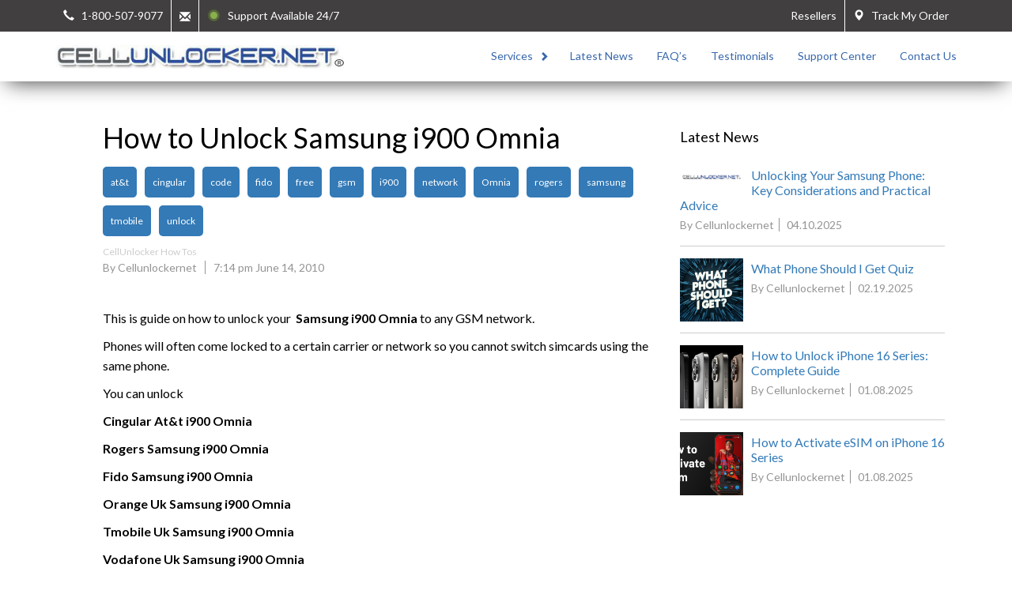

--- FILE ---
content_type: text/html; charset=UTF-8
request_url: https://www.cellunlocker.net/cellphonenews/2010/06/how-to-unlock-samsung-i900-omnia/
body_size: 22853
content:
<!DOCTYPE html>
<html lang="en-US" class="no-js">
<head>
    <link rel="shortcut icon" type="image/x-icon" href="/favicon.ico" />
        <title>How to Unlock Samsung i900 Omnia | CellUnlocker.net</title><style id="rocket-critical-css">html{font-family:sans-serif;-webkit-text-size-adjust:100%;-ms-text-size-adjust:100%}body{margin:0}a{background-color:transparent}strong{font-weight:700}h1{margin:.67em 0;font-size:2em}img{border:0}svg:not(:root){overflow:hidden}button,input,select{margin:0;font:inherit;color:inherit}button{overflow:visible}button,select{text-transform:none}button{-webkit-appearance:button}button::-moz-focus-inner,input::-moz-focus-inner{padding:0;border:0}input{line-height:normal}@font-face{font-family:'Glyphicons Halflings';src:url(/wp-content/themes/cellunlocker/fonts/glyphicons-halflings-regular.eot);src:url(/wp-content/themes/cellunlocker/fonts/glyphicons-halflings-regular.eot?#iefix) format('embedded-opentype'),url(/wp-content/themes/cellunlocker/fonts/glyphicons-halflings-regular.woff2) format('woff2'),url(/wp-content/themes/cellunlocker/fonts/glyphicons-halflings-regular.woff) format('woff'),url(/wp-content/themes/cellunlocker/fonts/glyphicons-halflings-regular.ttf) format('truetype'),url(/wp-content/themes/cellunlocker/fonts/glyphicons-halflings-regular.svg#glyphicons_halflingsregular) format('svg')}.glyphicon{position:relative;top:1px;display:inline-block;font-family:'Glyphicons Halflings';font-style:normal;font-weight:400;line-height:1;-webkit-font-smoothing:antialiased;-moz-osx-font-smoothing:grayscale}.glyphicon-envelope:before{content:"\2709"}.glyphicon-map-marker:before{content:"\e062"}.glyphicon-earphone:before{content:"\e182"}*{-webkit-box-sizing:border-box;-moz-box-sizing:border-box;box-sizing:border-box}:after,:before{-webkit-box-sizing:border-box;-moz-box-sizing:border-box;box-sizing:border-box}html{font-size:10px}body{font-family:"Helvetica Neue",Helvetica,Arial,sans-serif;font-size:14px;line-height:1.42857143;color:#333;background-color:#fff}button,input,select{font-family:inherit;font-size:inherit;line-height:inherit}a{color:#337ab7;text-decoration:none}img{vertical-align:middle}h1,h2,h3,h4,h5{font-family:inherit;font-weight:500;line-height:1.1;color:inherit}h1,h2,h3{margin-top:20px;margin-bottom:10px}h4,h5{margin-top:10px;margin-bottom:10px}h1{font-size:36px}h2{font-size:30px}h3{font-size:24px}h4{font-size:18px}h5{font-size:14px}p{margin:0 0 10px}.text-left{text-align:left}.text-right{text-align:right}.text-center{text-align:center}ul{margin-top:0;margin-bottom:10px}.container{padding-right:15px;padding-left:15px;margin-right:auto;margin-left:auto}@media (min-width:768px){.container{width:750px}}@media (min-width:992px){.container{width:970px}}@media (min-width:1200px){.container{width:1170px}}.container-fluid{padding-right:15px;padding-left:15px;margin-right:auto;margin-left:auto}.row{margin-right:-15px;margin-left:-15px}.col-lg-12,.col-md-12,.col-sm-12,.col-xs-12{position:relative;min-height:1px;padding-right:15px;padding-left:15px}.col-xs-12{float:left}.col-xs-12{width:100%}@media (min-width:768px){.col-sm-12{float:left}.col-sm-12{width:100%}}@media (min-width:992px){.col-md-12{float:left}.col-md-12{width:100%}}@media (min-width:1200px){.col-lg-12{float:left}.col-lg-12{width:100%}}label{display:inline-block;max-width:100%;margin-bottom:5px;font-weight:700}.btn{display:inline-block;padding:6px 12px;margin-bottom:0;font-size:14px;font-weight:400;line-height:1.42857143;text-align:center;white-space:nowrap;vertical-align:middle;-ms-touch-action:manipulation;touch-action:manipulation;background-image:none;border:1px solid transparent;border-radius:4px}.btn-default{color:#333;background-color:#fff;border-color:#ccc}.btn-primary{color:#fff;background-color:#337ab7;border-color:#2e6da4}.fade{opacity:0}.collapse{display:none}.nav{padding-left:0;margin-bottom:0;list-style:none}.nav&gt;li{position:relative;display:block}.nav&gt;li&gt;a{position:relative;display:block;padding:10px 15px}.navbar{position:relative;min-height:50px;margin-bottom:20px;border:1px solid transparent}@media (min-width:768px){.navbar{border-radius:4px}}.navbar-collapse{padding-right:15px;padding-left:15px;overflow-x:visible;-webkit-overflow-scrolling:touch;border-top:1px solid transparent;-webkit-box-shadow:inset 0 1px 0 rgba(255,255,255,.1);box-shadow:inset 0 1px 0 rgba(255,255,255,.1)}@media (min-width:768px){.navbar-collapse{width:auto;border-top:0;-webkit-box-shadow:none;box-shadow:none}.navbar-collapse.collapse{display:block!important;height:auto!important;padding-bottom:0;overflow:visible!important}.navbar-fixed-top .navbar-collapse{padding-right:0;padding-left:0}}.navbar-fixed-top .navbar-collapse{max-height:340px}@media (max-device-width:480px) and (orientation:landscape){.navbar-fixed-top .navbar-collapse{max-height:200px}}.navbar-fixed-top{position:fixed;right:0;left:0;z-index:1030}@media (min-width:768px){.navbar-fixed-top{border-radius:0}}.navbar-fixed-top{top:0;border-width:0 0 1px}.navbar-toggle{position:relative;float:right;padding:9px 10px;margin-top:8px;margin-right:15px;margin-bottom:8px;background-color:transparent;background-image:none;border:1px solid transparent;border-radius:4px}.navbar-toggle .icon-bar{display:block;width:22px;height:2px;border-radius:1px}.navbar-toggle .icon-bar+.icon-bar{margin-top:4px}@media (min-width:768px){.navbar-toggle{display:none}}.navbar-nav{margin:7.5px -15px}.navbar-nav&gt;li&gt;a{padding-top:10px;padding-bottom:10px;line-height:20px}@media (min-width:768px){.navbar-nav{float:left;margin:0}.navbar-nav&gt;li{float:left}.navbar-nav&gt;li&gt;a{padding-top:15px;padding-bottom:15px}}.navbar-default{background-color:#f8f8f8;border-color:#e7e7e7}.navbar-default .navbar-toggle{border-color:#ddd}.navbar-default .navbar-toggle .icon-bar{background-color:#888}.panel{margin-bottom:20px;background-color:#fff;border:1px solid transparent;border-radius:4px;-webkit-box-shadow:0 1px 1px rgba(0,0,0,.05);box-shadow:0 1px 1px rgba(0,0,0,.05)}.panel-body{padding:15px}.panel-heading{padding:10px 15px;border-bottom:1px solid transparent;border-top-left-radius:3px;border-top-right-radius:3px}.panel-title{margin-top:0;margin-bottom:0;font-size:16px;color:inherit}.panel-title&gt;a{color:inherit}.panel-group{margin-bottom:20px}.panel-group .panel{margin-bottom:0;border-radius:4px}.panel-group .panel+.panel{margin-top:5px}.panel-group .panel-heading{border-bottom:0}.panel-group .panel-heading+.panel-collapse&gt;.panel-body{border-top:1px solid #ddd}.panel-default{border-color:#ddd}.panel-default&gt;.panel-heading{color:#333;background-color:#f5f5f5;border-color:#ddd}.panel-default&gt;.panel-heading+.panel-collapse&gt;.panel-body{border-top-color:#ddd}.close{float:right;font-size:21px;font-weight:700;line-height:1;color:#000;text-shadow:0 1px 0 #fff;filter:alpha(opacity=20);opacity:.2}button.close{-webkit-appearance:none;padding:0;background:0 0;border:0}.modal{position:fixed;top:0;right:0;bottom:0;left:0;z-index:1050;display:none;overflow:hidden;-webkit-overflow-scrolling:touch;outline:0}.modal.fade .modal-dialog{-webkit-transform:translate(0,-25%);-ms-transform:translate(0,-25%);-o-transform:translate(0,-25%);transform:translate(0,-25%)}.modal-dialog{position:relative;width:auto;margin:10px}.modal-content{position:relative;background-color:#fff;-webkit-background-clip:padding-box;background-clip:padding-box;border:1px solid #999;border:1px solid rgba(0,0,0,.2);border-radius:6px;outline:0;-webkit-box-shadow:0 3px 9px rgba(0,0,0,.5);box-shadow:0 3px 9px rgba(0,0,0,.5)}.modal-body{position:relative;padding:15px}.modal-footer{padding:15px;text-align:right;border-top:1px solid #e5e5e5}.modal-footer .btn+.btn{margin-bottom:0;margin-left:5px}@media (min-width:768px){.modal-dialog{width:600px;margin:30px auto}.modal-content{-webkit-box-shadow:0 5px 15px rgba(0,0,0,.5);box-shadow:0 5px 15px rgba(0,0,0,.5)}}.clearfix:after,.clearfix:before,.container-fluid:after,.container-fluid:before,.container:after,.container:before,.modal-footer:after,.modal-footer:before,.nav:after,.nav:before,.navbar-collapse:after,.navbar-collapse:before,.navbar:after,.navbar:before,.panel-body:after,.panel-body:before,.row:after,.row:before{display:table;content:" "}.clearfix:after,.container-fluid:after,.container:after,.modal-footer:after,.nav:after,.navbar-collapse:after,.navbar:after,.panel-body:after,.row:after{clear:both}.pull-right{float:right!important}.pull-left{float:left!important}@-ms-viewport{width:device-width}.navmenu{width:300px;height:auto;border-width:1px;border-style:solid;border-radius:4px}.navmenu-fixed-right{position:fixed;z-index:1030;top:0;bottom:0;overflow-y:auto;border-radius:0}.navmenu-fixed-right{left:auto;right:0;border-width:0 0 0 1px}.navmenu-default{background-color:#f8f8f8;border-color:#e7e7e7}.offcanvas{display:none}body{font-family:'Lato',Arial;line-height:1.6;font-size:16px;color:#000}.network-type-help{position:absolute;padding:9px;right:31px;top:0}.network-help-icon{position:relative;display:inline-block;width:16px;height:16px;background-image:url(/wp-content/themes/cellunlocker/graphics/hf_sprites.png);background-repeat:no-repeat;background-position:-155px -56px;top:4px}#site-logo{display:inline-block;width:365px;height:30px;background-image:url(/wp-content/themes/cellunlocker/graphics/hf_sprites.png);background-repeat:no-repeat;background-position:0 0;background-size:369px auto}#nav-modal{position:fixed;background-color:#000;opacity:.8;width:100%;height:100%;z-index:11000;overflow:hidden;display:none}.top-header{height:auto;color:#FFF;background-color:#413f40;font-size:14px;line-height:22px}.top-header a:link,.top-header a:visited{text-decoration:none}.top-header a,.top-header a:link{color:#FFF}.top-header-right{width:100%}.main-header .navbar{margin-bottom:0px!important}.main-header .navbar-default{border:none}.mobile-menu{display:none}.border-left{border-left:1px #FFF solid}.header-logo{bottom:0}.navbar-nav&gt;li&gt;a{padding-top:20px;padding-bottom:20px;color:#3767AB}.header-item{width:auto;line-height:40px;height:40px;display:inline-block;padding:0 10px}.header-item-option{height:auto;width:auto}.nav-menu-container{position:absolute;display:inline-block;bottom:0;right:0}.main-header{background-color:#FFF;position:relative}.header-bottom-border{border-bottom:1px #FFF solid}.navbar-toggle{display:block;background-color:#FFF}#submit-question{border-left:1px #FFF solid}#live-message{border-left:1px solid #FFF}#submit-question span,#live-message span{line-height:40px;padding-left:10px;padding-right:10px}#live-message&gt;span&gt;svg{position:relative;top:3px}.navmenu-fixed-right{left:auto!important}@media (max-width:1199px){.navbar-nav&gt;li{float:none}.mobile-menu{display:inline-block}#main-menu{display:none!important}}.header-container{position:fixed;z-index:1001;width:100%;font-size:14px;-webkit-box-shadow:0 10px 25px -9px rgba(0,0,0,.75);-moz-box-shadow:0 10px 25px -9px rgba(0,0,0,.75);box-shadow:0 10px 25px -9px rgba(0,0,0,.75)}.content-container{position:relative;margin-top:102px}.navbar-default{background:none!important}.main-header-subcontainer{height:60px;position:relative}.mobile-menu .navbar{margin-top:0;min-height:0}#nav-mobile{text-align:right;z-index:11001}.sq-modal{width:450px}.sq-container{width:450px}.sq-container .row{margin-top:13px}.sq-container .question-answer{margin-top:5px}.sq-container h3{margin-top:15px;margin-bottom:20px}.question-label{margin-top:5px}.sq-response{width:100%}input.sq-response[type=text]{padding:5px}#sq-type-dropdown{width:100%}#nav-mobile-social-header{font-size:14px;bottom:0;color:#9b9b9b;text-align:right;margin-top:15px}.nav-sm-icon{display:inline-block;clear:both;padding:9px}.nav-sm-icon.yt-padding{padding:12px 9px}.nav-sm-icon.tw-padding{padding:12px 9px}.nav-sm-icon a{display:inline-block;float:left;background-image:url(/wp-content/themes/cellunlocker/graphics/hf_sprites.png);background-repeat:no-repeat;position:relative}.nav-sm-icon #g-link{background-position:0 -36px;width:36px;height:36px}.nav-sm-icon #yt-link{background-position:-37px -36px;width:42px;height:30px}.nav-sm-icon #fb-link{background-position:-80px -36px;width:36px;height:36px}.nav-sm-icon #tw-link{background-position:-117px -36px;width:37px;height:30px}#nav-wrapper{display:table;width:240px;height:100%;margin:0 auto}#nav-mobile-container{display:table-row;width:100%;height:100%}#nav-social-media{display:table-row;height:90px;width:100%!important}.dropdown-ns{display:none;position:absolute;width:342px;max-height:400px;overflow:auto;background-color:#FFF;margin-top:1px;border-left:1px solid #CCC;border-right:1px solid #CCC}.dropdown-ns .panel-group .panel{border-radius:0;border:none;border-bottom:1px solid #CCC}.dropdown-ns .panel-group .panel+.panel{margin-top:0}.dropdown-ns .sl{display:block;padding:5px}.dropdown-ns .panel-group{margin-bottom:0}#nav-mobile-container .dropdown-ns{display:none;position:relative;width:100%;max-height:none;overflow:auto;background-color:#FFF;margin-top:1px;border:none}#nav-mobile-container .dropdown-ns a.network-type{padding:10px;text-align:left}#nav-mobile-container .dropdown-ns a.network-type{border-bottom:none}#nav-mobile-container .dropdown-ns .sl{font-size:14px}#nav-mobile-container .dropdown-ns a.network-type{font-weight:400}#nav-mobile-container .menu-up-link{width:100%;padding-right:34px}.dropdown-ns .panel-group a.network-type{display:block;width:100%;font-size:14px}.dropdown-ns .panel-group a.network-type.lg-type:after{position:absolute;margin-top:-7px}.dropdown-ns .panel-group a.network-type:after{position:absolute;font-family:'Glyphicons Halflings';content:"\2212";float:right;color:grey;right:12px;font-size:12px;margin-top:4px;line-height:normal}.dropdown-ns .panel-group a.collapsed:after{content:"\002b"}#nav-mobile-container .network-type-help.nsh-lg-type{top:11px}.menu-up-link{width:150px}.menu-up-link:after{position:absolute;color:#3767ab;float:right;right:12px;font-size:12px;margin-top:3px;line-height:normal}.menu-up-link.cl:after{font-family:'Glyphicons Halflings';content:"\e080"}.dropdown-ns .panel-group .panel{border-bottom:0}.dropdown-ns a.network-type{padding:10px 15px;border-bottom:1px solid #CCC}.dropdown-ns .panel-heading{padding:0;position:relative}.panel-group .panel-heading+.panel-collapse&gt;.panel-body{border-top:none}#modal-mobile{text-align:left}#modal-mobile .modal-dialog{position:absolute;right:0;width:260px}.header-logo&gt;h1{margin:0;padding:5px 0}#modal-message{z-index:12000}.essbfc-container.essbfc-container-sidebar.essbfc-sidebar-left{left:0px!important}.essbfc-container.essbfc-container-sidebar.essbfc-col-1.essbfc-sidebar-btnv .essbfc-followers-count{font-size:12px!important}.essbfc-container.essbfc-container-sidebar.essbfc-col-1.essbfc-sidebar-btnv .essbfc-followers-text{font-weight:700}.modal-body .close{top:0;right:0}.modal-dialog .modal-footer{border-top:none}h1{font-size:42px;font-weight:300}h1,h2,h3,h4,h5{font-weight:400;line-height:normal}.no-padding{padding:0px!important}@media only screen and (max-width:479px){.sq-modal{width:95%;margin-left:auto;margin-right:auto}.sq-modal h3{font-size:18px}.sq-container{width:100%}.modal{position:fixed!important}.header-logo&gt;h1{padding:11px 0}#live-message span{font-size:14px}#submit-question{border-right:1px solid #FFF}.top-header&gt;.container{padding-left:0;padding-right:0}#live-message&gt;span&gt;svg{position:relative;top:4px}.navmenu.offcanvas{width:280px;padding:10px 20px}#nav-mobile .navbar-nav&gt;li&gt;a{padding-top:15px;padding-bottom:15px}.phone-text{display:none}.top-header-right{display:none}img{max-width:100%;height:auto}.header-logo #site-logo{width:219px;height:18px;background-size:221px auto}.main-header-subcontainer{height:50px}h1{font-size:22px}h2{font-size:20px}h3{font-size:18px}#reseller-link{display:none}#phone-number a{font-size:14px}#to-header-container{clear:both}.top-header-right{float:right;width:auto}.content-container{margin-top:92px}.navbar-toggle{margin-top:0;margin-bottom:0}}@media only screen and (min-width:480px) and (max-width:767px){.header-logo&gt;h1{padding:8px 0}.sq-modal{margin-left:auto;margin-right:auto}#phone-number{border-right:1px solid #FFF}#submit-question{border-left:none}#live-message{display:none}#reseller-link{display:none}#modal-mobile .modal-dialog{width:280px}.header-logo #site-logo{width:304px;height:25px;background-size:307px auto}h1{font-size:34px}}@media only screen and (max-width:767px){.navbar-nav{margin:0}h4{font-weight:700}}@media only screen and (min-width:768px) and (max-width:991px){#modal-mobile .modal-dialog{width:280px;right:10px}}@media only screen and (min-width:768px){.navbar-nav{width:100%}}@media only screen and (min-width:992px) and (max-width:1199px){#modal-mobile .modal-dialog{right:20px}}@media (min-width:1200px){#nav-mobile{display:none}}@media (min-width:992px){.essbfc-container.essbfc-container-sidebar.essbfc-col-1.essbfc-sidebar-btnv .essbfc-followers-count{font-size:12px}}#tttTab{position:fixed;top:50%;right:0;background-color:#333;color:#fefefe;z-index:10;padding:5px;border:1px solid #fefefe;text-orientation:mixed;writing-mode:vertical-lr;border-radius:5px 0 0 5px;display:none;opacity:.9}.tttlink{color:#fff;font-size:12px;font-weight:700}.tttlink:visited{color:#fff}@charset 'UTF-8';#f-review-badge{display:inline-block;background-image:url(/wp-content/themes/cellunlocker/graphics/front-page.png);background-repeat:no-repeat;background-position:-324px -356px;width:143px;height:164px;margin-right:5px}#f-price-badge{display:inline-block;background-image:url(/wp-content/themes/cellunlocker/graphics/front-page.png);background-repeat:no-repeat;background-position:-139px -404px;width:136px;height:120px;vertical-align:top;margin-top:23px;margin-left:5px}.home-front-container{background:url(/wp-content/themes/cellunlocker/graphics/original/hero-bg.jpg) center bottom no-repeat;background-size:cover;background-color:#2d3c4f;min-height:649px}#unlock-container .front-message{display:inline-block;position:relative;width:653px;text-align:center;margin-top:90px;letter-spacing:1px}#unlock-container #main-message h5{color:#FFF;line-height:52px;font-size:42px;font-weight:400;text-shadow:2px 2px 10px #000}.trusted-row{margin-top:11px;color:#000}.trusted-row&gt;.title{font-weight:700;line-height:24px;text-transform:uppercase}.trusted-row&gt;.message{font-size:16px;font-weight:700}.orange{color:#ef6f3b}.front-unlock-form{margin:0 auto;width:300px;padding-top:71px}.front-unlock-form label.title{display:block;font-size:24px;margin-top:0;margin-bottom:10px;color:#FFF}.front-unlock-form label.title:after{display:block;content:"";background:url(/wp-content/themes/cellunlocker/graphics/front-page.png) no-repeat;background-position:-324px -351px;width:147px;height:4px;margin-top:5px;margin-left:auto;margin-right:auto}.front-unlock-form .message{font-weight:400;color:#FFF}.front-unlock-form select{width:100%;margin-bottom:10px}.front-unlock-form .message{margin-bottom:30px}#wv-modal button{background-color:#000;color:#FFF;border-radius:30px;padding:10px;opacity:.5;line-height:0;margin-top:-17.5px;right:-17.5px}#front-uf-container{position:absolute;display:inline-block;background-image:url(/wp-content/themes/cellunlocker/graphics/unlock-form/compressed/blue-form.png);background-position-x:center;background-position-y:center;background-repeat:no-repeat;width:506px;height:616px;margin-top:10px}.icon-testimonial{display:inline-block}#rc-testimonial{width:113px;height:30px;background-position:-816px -132px}#tp-testimonial{width:164px;height:20px;background-position:-1px -336px}#rr-testimonial{width:157px;height:25px;background-position:-166px -351px}.tt-arrow{display:inline-block;width:26px;height:26px;margin-top:70px}#tt-left{background-position:-317px -522px}#tt-right{background-position:-345px -522px}.left-testimonial-container .featured-testimonial{display:none}.featured-testimonial{position:relative;display:inline-block;width:375px;height:270px;right:0;background-color:#FFF;text-align:left;-webkit-box-shadow:10px 10px 59px -19px rgba(0,0,0,.75);-moz-box-shadow:10px 10px 59px -19px rgba(0,0,0,.75);box-shadow:10px 10px 59px -19px rgba(0,0,0,.75)}.featured-testimonial .author{position:absolute;font-size:14px;margin-left:58px;width:300px;color:#5C5C5C;bottom:38px;display:table}.featured-testimonial .author span{height:40px}.featured-testimonial .author .image{display:table-cell}.featured-testimonial .author .author-model{position:relative;display:table-cell;padding-right:10px;width:130px;text-align:right;vertical-align:middle;line-height:40px}.featured-testimonial .author .author-model:after{content:"";background:#5C5C5C;position:absolute;bottom:5px;right:0;height:70%;width:1px}.featured-testimonial .author .review-outlet{padding-left:10px;vertical-align:middle;display:table-cell}.featured-testimonial .t-quote{font-size:14px;margin-top:40px;width:300px;margin-left:65px}.featured-testimonial .t-quote:before{content:'';position:absolute;display:block;width:30px;height:24px;background:url(/wp-content/themes/cellunlocker/graphics/front-page.png) no-repeat;background-position:-895px -61px;margin-left:-40px;margin-top:-11px}#sm-left{display:none}#sm-right{display:none}.desk-info{position:relative;border-radius:4px;width:256px;height:149px;background-color:#FFF;display:none}.desk-info&gt;a{display:block;width:100%;height:100%;text-decoration:none}.desk-info .rating-star{position:relative;display:block;font-size:52px;font-weight:700;z-index:31;color:#636363;padding-top:10px;letter-spacing:1px}.desk-info .rating-numbers{display:block}.fp-image{background:url(/wp-content/themes/cellunlocker/graphics/front-page.png) no-repeat}#money-badge{position:absolute;background-position:-816px -163px;width:110px;height:110px;right:26px}#phone-travelling{background:url(/wp-content/themes/cellunlocker/graphics/original/travel-section-bg2.jpg) center top no-repeat;background-size:cover;min-height:437px;color:#FFF}#phone-travelling .container,#phone-travelling .container .row{min-height:inherit}#phone-travelling .container .row{display:table;width:675px}#phone-travelling .container .row #pt-container{display:table-cell;vertical-align:middle}#pt-container{margin-top:50px}#pt-container h2{font-size:36px}#phone-travelling .message{font-size:20px;margin-top:5px}.btn-front-page{position:relative;padding:10px;border-radius:24px;background-color:#F1C40F;border:none;outline:none;color:#FFF;font-weight:700;text-transform:uppercase;letter-spacing:.11em}.btn-unlock-form{position:relative;font-size:17px;padding:12px 30px}.btn-front-page:disabled{opacity:.7}@media (max-width:479px){.home-front-container{background:url(/wp-content/uploads/2018/01/background-xs.png) center top no-repeat;background-size:auto}#unlock-container{padding-left:0;padding-right:0}#unlock-container .row{margin:0}#live-message{border-left:0}#unlock-container .front-message{display:block;width:auto;margin-top:18px}#unlock-container #main-message h5{line-height:42px;font-size:28px}#front-uf-container{position:relative;display:block;width:auto;background:url(/wp-content/uploads/2018/01/blue-form-xxs.png);background-repeat:no-repeat;background-position-x:center;margin-top:-14px;height:553px}.front-unlock-form{padding-left:20px;padding-right:20px;overflow:hidden;width:100%;letter-spacing:1px;padding-top:59px}#unlock-container .row .col-xs-12{padding-left:0;padding-right:0}.trusted-row{margin-top:11px}.trusted-row .message{display:none}.front-unlock-form label.title{font-size:18px}.front-unlock-form .message{font-size:14px}#base-form-container{width:240px;margin:0 auto;text-align:center}.trusted-row&gt;.title{margin-bottom:20px}.featured-testimonial{border:1px solid #CCC;width:100%;height:auto;-webkit-box-shadow:0 10px 34px -9px rgba(0,0,0,.75);-moz-box-shadow:0 10px 34px -9px rgba(0,0,0,.75);box-shadow:0 10px 34px -9px rgba(0,0,0,.75)}.featured-testimonial .t-quote{position:relative;display:block;width:100%;margin-top:36px;margin-left:0;padding-left:67px;padding-right:15px;font-size:12px}.featured-testimonial .t-quote:before{margin-left:-46px;margin-top:-9px}.featured-testimonial .author{position:relative;display:block;width:100%;margin-bottom:17px;bottom:0;margin-left:0;text-align:center}.featured-testimonial .author .author-model{display:block;text-align:center;width:100%}.featured-testimonial .author .author-model:after{background:none}.featured-testimonial .author .review-outlet{display:inline-block;text-align:center}}@media only screen and (max-width:359px){#unlock-container #main-message h5{line-height:42px;font-size:24px}#front-uf-container{background:url(/wp-content/uploads/2018/01/blue-form-exxs.png);background-position-x:center}.front-unlock-form .message{width:240px;margin-left:auto;margin-right:auto}}@media (max-width:767px){#phone-travelling .container .row{width:auto}.home-front-container{background:url(/wp-content/themes/cellunlocker/graphics/original/background-sm.jpg) left bottom no-repeat;background-size:auto;min-height:523px}#unlock-container #main-message h5{font-size:30px;line-height:35px}#phone-travelling{background:url(/wp-content/themes/cellunlocker/graphics/original/travel-section-bg-480.jpg) center bottom no-repeat;background-size:100% auto;height:700px}#phone-travelling .container .row{width:auto;height:inherit}#phone-travelling .container .row #pt-container{padding-bottom:73px;vertical-align:bottom}#phone-travelling .container{height:inherit}#phone-travelling .message{font-size:18px;margin-top:5px;padding:0 18px}.pt-head-container{position:relative;bottom:0;height:100%;text-align:center}#pt-container h2{font-size:20px}.sm-controls{display:table-cell}#sm-left{display:table-cell;vertical-align:top;width:36px}#sm-right{display:table-cell;vertical-align:top;width:36px}}@media (max-width:479px){#phone-travelling{background:url(/wp-content/themes/cellunlocker/graphics/original/travel-section-bg-480.jpg) center bottom no-repeat,linear-gradient(#2d3c4f 99%,#FFF 1%);height:783px}#money-badge{background-position:-631px -129px;background-size:auto 423px;width:80px;height:80px;right:-18px}#front-uf-container{position:absolute;left:50%;margin-left:-140px;z-index:10}#phone-travelling .container .row,#phone-travelling .container .row #pt-container{display:block}#phone-travelling .container .row #pt-container{margin-top:357px}.btn-unlock-form{font-size:14px}}@media (min-width:360px) and (max-width:479px){#front-uf-container{left:50%;margin-left:-180px;width:360px}#money-badge{right:2px}}@media only screen and (min-width:480px) and (max-width:767px){#unlock-container{padding-left:0;padding-right:0}#front-uf-container{position:relative;display:block;width:auto;background:url(/wp-content/uploads/2018/01/blue-form-xs.png);background-repeat:no-repeat;background-position-x:center;margin-top:-30px;height:575px}#unlock-container .front-message{display:block;width:auto;margin-top:45px}#unlock-container #main-message h5{line-height:50px;font-size:37px}.front-unlock-form{padding-top:67px}.front-unlock-form label.title{font-size:20px;letter-spacing:1px;font-weight:400}.front-unlock-form .message{font-size:14px;letter-spacing:1px}#base-form-container{width:300px;margin:-7px auto 0 auto}.trusted-row{margin-top:12px}#unlock-container .row{margin-right:0;margin-left:0}.featured-testimonial .author{position:absolute;margin-left:0;padding-left:10px;padding-right:10px;text-align:center;bottom:20px;width:100%}.featured-testimonial .author .review-outlet{text-align:left}.featured-testimonial .author .author-model{width:145px}}@media (min-width:480px) and (max-width:767px){#front-uf-container{position:absolute;left:50%;margin-left:-230px;margin-top:-12px;width:460px;z-index:10}}@media only screen and (min-width:480px) and (max-width:499px){.featured-testimonial .t-quote{width:263px;margin-left:73px}}@media only screen and (min-width:768px) and (max-width:991px){#unlock-container{height:650px;width:100%}.front-message{display:block;width:100%}#front-uf-container{display:block;position:relative;margin:-16px auto 0 auto}#unlock-container .front-message{display:block;text-align:center;width:100%;margin-top:100px}}@media (min-width:768px) and (max-width:991px){.home-front-container{background:url(/wp-content/themes/cellunlocker/graphics/original/background-sm.jpg) center bottom no-repeat;background-size:cover}#front-uf-container{position:absolute;left:50%;margin-left:-253px;margin-top:25px}#phone-travelling{background:url(/wp-content/themes/cellunlocker/graphics/original/travel-section-bg-780.jpg) center bottom no-repeat,linear-gradient(#2d3c4f 50%,#FFF 50%);background-size:auto;min-height:1131px}.pt-head-container{margin-top:393px}#phone-travelling .container .row{display:block;width:auto}#phone-travelling .container .row #pt-container{display:block;text-align:center}}@media only screen and (min-width:992px) and (max-width:1199px){#unlock-container{height:650px;width:100%}#unlock-container .front-message{width:50%}#unlock-container #main-message h5{font-size:38px}#front-uf-container{margin-left:-10px;width:50%}}@media (min-width:992px) and (max-width:1199px){.pt-head-container{margin:auto;position:absolute;top:-114px;left:0;bottom:0;right:0;height:250px}#phone-travelling{position:relative;width:100%;padding-bottom:30.35%}#phone-travelling .container .row #pt-container{width:506px}#phone-travelling .container .row #pt-container h2{margin-top:0}.home-front-container{background-position:left bottom;background-size:auto}}@media (min-width:1200px){.pt-head-container{margin:auto;position:absolute;top:-114px;left:0;bottom:0;right:0;height:250px}#phone-travelling{position:relative;width:100%;padding-bottom:30.35%}}@media (min-width:1200px) and (max-width:1350px){#phone-travelling .container .row{width:625px;margin-left:75px}}@media (min-width:1200px){#unlock-container{min-height:649px;height:auto}}@media (min-width:1440px){.home-front-container{background-size:cover}}@media (max-width:1199px){.navbar-nav&gt;li{float:none}.mobile-menu{display:inline-block}#main-menu{display:none!important}}.modal{position:absolute}.essb_mailform_shadow{position:fixed;height:100%;width:100%;top:0;left:0;background:rgba(0,0,0,.4);z-index:1100;display:none}.essb_mailform{background-color:#fff;z-index:1101;-webkit-box-shadow:0 0 20px rgba(0,0,0,.3);-moz-box-shadow:0 0 20px rgba(0,0,0,.3);-ms-box-shadow:0 0 20px rgba(0,0,0,.3);-o-box-shadow:0 0 20px rgba(0,0,0,.3);box-shadow:0 0 20px rgba(0,0,0,.3);display:none;color:#111;-webkit-border-radius:3px;-moz-border-radius:3px;border-radius:3px;padding:15px;width:300px}.essb_mailform_content{padding:0;margin:0}.essb_mailform_content p{margin-bottom:20px}.essb_mailform_content .essb_mailform_content_input,.essb_mailform_content .essb_mailform_content_label{width:280px;display:block}.essb_mailform_content .essb_mailform_content_label{font-size:11px;text-transform:uppercase;font-weight:700;margin-bottom:5px}.essb_mailform_content .essb_mailform_content_input{border:1px solid #cacaca;font-size:13px;margin-bottom:15px}.essb_mailform_content .essb_mailform_content_button{font-weight:700;text-transform:uppercase;padding:5px 10px;text-align:center;background-color:#2980b9;color:#fff;margin-right:3px;font-size:12px;border:0;box-shadow:none;border-radius:3px}.essb_mailform_content .essb_mailform_content_buttons{border-top:1px solid #e3e3e3;padding-top:10px;text-align:right}@font-face{font-family:essb-socialfollowers;src:url(/wp-content/plugins/easy-social-share-buttons3/lib/modules/social-followers-counter/assets/font/essb-socialfollowers.eot);src:url(/wp-content/plugins/easy-social-share-buttons3/lib/modules/social-followers-counter/assets/font/essb-socialfollowers.eot#iefix) format('embedded-opentype'),url(/wp-content/plugins/easy-social-share-buttons3/lib/modules/social-followers-counter/assets/font/essb-socialfollowers.woff) format('woff'),url(/wp-content/plugins/easy-social-share-buttons3/lib/modules/social-followers-counter/assets/font/essb-socialfollowers.ttf) format('truetype'),url(/wp-content/plugins/easy-social-share-buttons3/lib/modules/social-followers-counter/assets/font/essb-socialfollowers.svg#essb-socialfollowers) format('svg');font-weight:400;font-style:normal}.essbfc-container{margin-left:auto;margin-right:auto;overflow:hidden;clear:both;padding:0;margin-bottom:20px}.essbfc-container ul{overflow:hidden;line-height:0!important}.essbfc-container li,.essbfc-container ul{list-style:none!important;margin:0!important;padding:0!important;background:0 0!important;text-align:left;border:0!important}.essbfc-container li{line-height:15px}.essbfc-container li .essbfc-network{margin:1px!important}.essbfc-container.essbfc-nospace li .essbfc-network{margin:0!important}.essbfc-container li:after,.essbfc-container li:before{content:""!important}.essbfc-container li a{text-decoration:none}.essbfc-network{display:block;overflow:hidden;text-align:center}.essbfc-container.essbfc-notextvalue .essbfc-followers-text{display:none}.essbfc-container.essbfc-col-1 li{width:100%!important}.essbfc-container.essbfc-col-1 li .essbfc-icon{padding-left:10px;padding-top:10px;padding-bottom:10px;float:left;font-size:21px}.essbfc-container.essbfc-col-1 li .essbfc-followers-count{float:right;text-align:right;padding-right:10px;padding-top:5px;font-size:16px;font-weight:700}.essbfc-container.essbfc-col-1 li .essbfc-followers-text{float:right;text-align:right;clear:both;margin-top:-20px;padding-right:10px}.essbfc-template-metro li .essbfc-network,.essbfc-template-metro li a{color:#FFF!important}.essbfc-template-metro .essbfc-youtube .essbfc-network{background-color:#CD332D!important}.essbfc-template-metro .essbfc-twitter .essbfc-network{background-color:#4099FF!important}.essbfc-template-metro .essbfc-facebook .essbfc-network{background-color:#3B5998!important}.essbfc-template-metro .essbfc-google .essbfc-network{background-color:#dd4b39!important}.essbfc-icon{font-family:essb-socialfollowers;speak:none;font-style:normal;font-weight:400;font-variant:normal;text-transform:none;text-decoration:inherit;text-align:center;-webkit-font-smoothing:antialiased;-moz-osx-font-smoothing:grayscale;line-height:normal;font-size:38px;display:block;padding:10px 0 0}.essbfc-followers-count,.essbfc-followers-text{text-transform:uppercase;display:block;line-height:normal}.essbfc-followers-count{font-size:24px;padding-top:0;min-width:10px;margin-bottom:0}.essbfc-followers-text{font-size:11px;margin-bottom:7px}.essbfc-icon-google:before{content:'\e800'}.essbfc-icon-facebook:before{content:'\e801'}.essbfc-icon-twitter:before{content:'\e802'}.essbfc-icon-youtube:before{content:'\e80e'}.essbfc-container.essbfc-container-sidebar{position:fixed;top:250px}.essbfc-container.essbfc-container-sidebar .essbfc-followers-text{font-size:10px!important}@media screen and (max-width:840px){.essbfc-container.essbfc-container-sidebar{display:none!important}}.essbfc-container.essbfc-container-sidebar.essbfc-col-1.essbfc-sidebar-btnv li{width:70px!important}.essbfc-container.essbfc-container-sidebar.essbfc-col-1.essbfc-sidebar-btnv i,.essbfc-container.essbfc-container-sidebar.essbfc-col-1.essbfc-sidebar-btnv span{display:block;float:none;margin-top:0}.essbfc-container.essbfc-container-sidebar.essbfc-col-1.essbfc-sidebar-btnv i{padding:5px 0 0!important}.essbfc-container.essbfc-container-sidebar.essbfc-col-1.essbfc-sidebar-btnv .essbfc-followers-count{text-align:center!important;padding:0!important;font-size:14px}.essbfc-container.essbfc-container-sidebar.essbfc-col-1.essbfc-sidebar-btnv .essbfc-followers-text{text-align:center!important;padding:0!important}.essbfc-container.essbfc-container-sidebar.essbfc-sidebar-left{left:3px}.essbfc-container.essbfc-container-sidebar-transition.essbfc-sidebar-left{margin-left:-500px}</style><link rel="preload" href="https://www.cellunlocker.net/wp-content/cache/min/1/ce2e9be6b46ebf52e41cf3f992512ffa.css" data-rocket-async="style" as="style" onload="this.onload=null;this.rel='stylesheet'" media="all" data-minify="1" />
    <meta http-equiv="Content-Type" content="text/html; charset=utf-8" />
    <meta name="msvalidate.01" content="D24ABD32E8D94550725264C5CEADFBD0" />
    <meta name="googlebot" content="index, follow" />
    <meta name="robots" content="index, follow" />
    <meta name="revisit-after" content="2 days" />
    <meta name="subject" content="Cell Phone Unlock Codes" />
    <meta name="copyright" content="CellUnlocker.net" />
    <meta name="viewport" content="width=device-width, initial-scale=1,  maximum-scale=1" />
    <meta name="google-site-verification" content="IbHPOZyqjHZvKT5yhYkK2lHalkQWPjXXwNCbaxdGXbg" />
    <meta name="wot-verification" content="ea5a5f21073ed138427a"/>
    <meta property="fb:app_id" content="104573169586469" />
    <script async>
        (function(i,s,o,g,r,a,m){i['GoogleAnalyticsObject']=r;i[r]=i[r]||function(){
                (i[r].q=i[r].q||[]).push(arguments)},i[r].l=1*new Date();a=s.createElement(o),
            m=s.getElementsByTagName(o)[0];a.async=1;a.src=g;m.parentNode.insertBefore(a,m)
        })(window,document,'script','https://www.cellunlocker.net/wp-content/cache/busting/google-tracking/ga-575b5480531da4d14e7453e2016fe0bc.js','ga');

        ga('create', 'UA-2680263-1', 'auto');
        ga('require', 'displayfeatures');
        ga('send', 'pageview');
    </script>
        <!--Start of Tawk.to Script-->
    
    <!--End of Tawk.to Script-->
    <!--End of Zopim Live Chat Script-->        <meta name='robots' content='index, follow, max-image-preview:large, max-snippet:-1, max-video-preview:-1' />

	<!-- This site is optimized with the Yoast SEO plugin v19.13 - https://yoast.com/wordpress/plugins/seo/ -->
	<meta name="description" content="Read How to Unlock Samsung i900 Omnia on CellUnlocker.net. Unlock your phone with Cellunlocker.net!" />
	<link rel="canonical" href="https://www.cellunlocker.net/cellphonenews/2010/06/how-to-unlock-samsung-i900-omnia/" />
	<meta property="og:locale" content="en_US" />
	<meta property="og:type" content="article" />
	<meta property="og:title" content="How to Unlock Samsung i900 Omnia | CellUnlocker.net" />
	<meta property="og:description" content="Read How to Unlock Samsung i900 Omnia on CellUnlocker.net. Unlock your phone with Cellunlocker.net!" />
	<meta property="og:url" content="https://www.cellunlocker.net/cellphonenews/2010/06/how-to-unlock-samsung-i900-omnia/" />
	<meta property="og:site_name" content="CellUnlocker.net" />
	<meta property="article:publisher" content="https://www.facebook.com/Cellunlocker.net" />
	<meta property="article:author" content="https://www.facebook.com/Cellunlocker.net" />
	<meta property="article:published_time" content="2010-06-14T23:14:09+00:00" />
	<meta name="author" content="Cellunlockernet" />
	<script type="application/ld+json" class="yoast-schema-graph">{"@context":"https://schema.org","@graph":[{"@type":["Article","BlogPosting"],"@id":"https://www.cellunlocker.net/cellphonenews/2010/06/how-to-unlock-samsung-i900-omnia/#article","isPartOf":{"@id":"https://www.cellunlocker.net/cellphonenews/2010/06/how-to-unlock-samsung-i900-omnia/"},"author":{"name":"Cellunlockernet","@id":"https://www.cellunlocker.net/#/schema/person/6cc1237e647ff7a3091a692652f80ee3"},"headline":"How to Unlock Samsung i900 Omnia","datePublished":"2010-06-14T23:14:09+00:00","dateModified":"2010-06-14T23:14:09+00:00","mainEntityOfPage":{"@id":"https://www.cellunlocker.net/cellphonenews/2010/06/how-to-unlock-samsung-i900-omnia/"},"wordCount":226,"publisher":{"@id":"https://www.cellunlocker.net/#organization"},"keywords":["at&amp;t","cingular","code","fido","free","gsm","i900","network","Omnia","rogers","samsung","tmobile","unlock"],"articleSection":["CellUnlocker How Tos"],"inLanguage":"en-US"},{"@type":"WebPage","@id":"https://www.cellunlocker.net/cellphonenews/2010/06/how-to-unlock-samsung-i900-omnia/","url":"https://www.cellunlocker.net/cellphonenews/2010/06/how-to-unlock-samsung-i900-omnia/","name":"How to Unlock Samsung i900 Omnia | CellUnlocker.net","isPartOf":{"@id":"https://www.cellunlocker.net/#website"},"datePublished":"2010-06-14T23:14:09+00:00","dateModified":"2010-06-14T23:14:09+00:00","description":"Read How to Unlock Samsung i900 Omnia on CellUnlocker.net. Unlock your phone with Cellunlocker.net!","breadcrumb":{"@id":"https://www.cellunlocker.net/cellphonenews/2010/06/how-to-unlock-samsung-i900-omnia/#breadcrumb"},"inLanguage":"en-US","potentialAction":[{"@type":"ReadAction","target":["https://www.cellunlocker.net/cellphonenews/2010/06/how-to-unlock-samsung-i900-omnia/"]}]},{"@type":"BreadcrumbList","@id":"https://www.cellunlocker.net/cellphonenews/2010/06/how-to-unlock-samsung-i900-omnia/#breadcrumb","itemListElement":[{"@type":"ListItem","position":1,"name":"Home","item":"https://www.cellunlocker.net/"},{"@type":"ListItem","position":2,"name":"Cellphone News","item":"https://www.cellunlocker.net/cellphonenews/"},{"@type":"ListItem","position":3,"name":"How to Unlock Samsung i900 Omnia"}]},{"@type":"WebSite","@id":"https://www.cellunlocker.net/#website","url":"https://www.cellunlocker.net/","name":"CellPhone Unlocking","description":"Unlocking Codes for all Networks","publisher":{"@id":"https://www.cellunlocker.net/#organization"},"potentialAction":[{"@type":"SearchAction","target":{"@type":"EntryPoint","urlTemplate":"https://www.cellunlocker.net/?s={search_term_string}"},"query-input":"required name=search_term_string"}],"inLanguage":"en-US"},{"@type":"Organization","@id":"https://www.cellunlocker.net/#organization","name":"CellPhone Unlocking","url":"https://www.cellunlocker.net/","logo":{"@type":"ImageObject","inLanguage":"en-US","@id":"https://www.cellunlocker.net/#/schema/logo/image/","url":"https://www.cellunlocker.net/wp-content/uploads/2018/11/CellunlockerLogo2-e1542993541578.jpg","contentUrl":"https://www.cellunlocker.net/wp-content/uploads/2018/11/CellunlockerLogo2-e1542993541578.jpg","width":1896,"height":253,"caption":"CellPhone Unlocking"},"image":{"@id":"https://www.cellunlocker.net/#/schema/logo/image/"},"sameAs":["https://www.facebook.com/Cellunlocker.net","https://twitter.com/Cellunlockernet"]},{"@type":"Person","@id":"https://www.cellunlocker.net/#/schema/person/6cc1237e647ff7a3091a692652f80ee3","name":"Cellunlockernet","image":{"@type":"ImageObject","inLanguage":"en-US","@id":"https://www.cellunlocker.net/#/schema/person/image/","url":"https://secure.gravatar.com/avatar/da10d71f07e08f25572e42d1cffdf72e?s=96&d=retro&r=g","contentUrl":"https://secure.gravatar.com/avatar/da10d71f07e08f25572e42d1cffdf72e?s=96&d=retro&r=g","caption":"Cellunlockernet"},"description":"Cellunlocker.net is the leading #1 Phone Unlocking company in the industry today. Do you want to switch network providers but not buy a new phone? Going on vacation and want to use a local GSM SIM card with your phone? Selling your old device? You’ve certainly come to the right place!","sameAs":["http://www.cellunlocker.net","https://www.facebook.com/Cellunlocker.net","https://twitter.com/Cellunlocker.net"]}]}</script>
	<!-- / Yoast SEO plugin. -->


<link rel='dns-prefetch' href='//www.google-analytics.com' />
<link rel='dns-prefetch' href='//www.googletagmanager.com' />
<link rel='dns-prefetch' href='//connect.facebook.net' />
<link rel='dns-prefetch' href='//cdn.zopim.com' />
<link rel='dns-prefetch' href='//apis.google.com' />
<link href='https://fonts.gstatic.com' crossorigin rel='preconnect' />
<link rel="alternate" type="application/rss+xml" title="CellUnlocker.net &raquo; How to Unlock Samsung i900 Omnia Comments Feed" href="https://www.cellunlocker.net/cellphonenews/2010/06/how-to-unlock-samsung-i900-omnia/feed/" />
<style type="text/css">
img.wp-smiley,
img.emoji {
	display: inline !important;
	border: none !important;
	box-shadow: none !important;
	height: 1em !important;
	width: 1em !important;
	margin: 0 0.07em !important;
	vertical-align: -0.1em !important;
	background: none !important;
	padding: 0 !important;
}
</style>
	
<style id='joinchat-button-style-inline-css' type='text/css'>
.wp-block-joinchat-button{border:none!important;text-align:center}.wp-block-joinchat-button figure{display:table;margin:0 auto;padding:0}.wp-block-joinchat-button figcaption{font:normal normal 400 .6em/2em var(--wp--preset--font-family--system-font,sans-serif);margin:0;padding:0}.wp-block-joinchat-button .joinchat-button__qr{background-color:#fff;border:6px solid #25d366;border-radius:30px;box-sizing:content-box;display:block;height:200px;margin:auto;overflow:hidden;padding:10px;width:200px}.wp-block-joinchat-button .joinchat-button__qr canvas,.wp-block-joinchat-button .joinchat-button__qr img{display:block;margin:auto}.wp-block-joinchat-button .joinchat-button__link{align-items:center;background-color:#25d366;border:6px solid #25d366;border-radius:30px;display:inline-flex;flex-flow:row nowrap;justify-content:center;line-height:1.25em;margin:0 auto;text-decoration:none}.wp-block-joinchat-button .joinchat-button__link:before{background:transparent var(--joinchat-ico) no-repeat center;background-size:100%;content:"";display:block;height:1.5em;margin:-.75em .75em -.75em 0;width:1.5em}.wp-block-joinchat-button figure+.joinchat-button__link{margin-top:10px}@media (orientation:landscape)and (min-height:481px),(orientation:portrait)and (min-width:481px){.wp-block-joinchat-button.joinchat-button--qr-only figure+.joinchat-button__link{display:none}}@media (max-width:480px),(orientation:landscape)and (max-height:480px){.wp-block-joinchat-button figure{display:none}}

</style>
<style id='global-styles-inline-css' type='text/css'>
body{--wp--preset--color--black: #000000;--wp--preset--color--cyan-bluish-gray: #abb8c3;--wp--preset--color--white: #ffffff;--wp--preset--color--pale-pink: #f78da7;--wp--preset--color--vivid-red: #cf2e2e;--wp--preset--color--luminous-vivid-orange: #ff6900;--wp--preset--color--luminous-vivid-amber: #fcb900;--wp--preset--color--light-green-cyan: #7bdcb5;--wp--preset--color--vivid-green-cyan: #00d084;--wp--preset--color--pale-cyan-blue: #8ed1fc;--wp--preset--color--vivid-cyan-blue: #0693e3;--wp--preset--color--vivid-purple: #9b51e0;--wp--preset--gradient--vivid-cyan-blue-to-vivid-purple: linear-gradient(135deg,rgba(6,147,227,1) 0%,rgb(155,81,224) 100%);--wp--preset--gradient--light-green-cyan-to-vivid-green-cyan: linear-gradient(135deg,rgb(122,220,180) 0%,rgb(0,208,130) 100%);--wp--preset--gradient--luminous-vivid-amber-to-luminous-vivid-orange: linear-gradient(135deg,rgba(252,185,0,1) 0%,rgba(255,105,0,1) 100%);--wp--preset--gradient--luminous-vivid-orange-to-vivid-red: linear-gradient(135deg,rgba(255,105,0,1) 0%,rgb(207,46,46) 100%);--wp--preset--gradient--very-light-gray-to-cyan-bluish-gray: linear-gradient(135deg,rgb(238,238,238) 0%,rgb(169,184,195) 100%);--wp--preset--gradient--cool-to-warm-spectrum: linear-gradient(135deg,rgb(74,234,220) 0%,rgb(151,120,209) 20%,rgb(207,42,186) 40%,rgb(238,44,130) 60%,rgb(251,105,98) 80%,rgb(254,248,76) 100%);--wp--preset--gradient--blush-light-purple: linear-gradient(135deg,rgb(255,206,236) 0%,rgb(152,150,240) 100%);--wp--preset--gradient--blush-bordeaux: linear-gradient(135deg,rgb(254,205,165) 0%,rgb(254,45,45) 50%,rgb(107,0,62) 100%);--wp--preset--gradient--luminous-dusk: linear-gradient(135deg,rgb(255,203,112) 0%,rgb(199,81,192) 50%,rgb(65,88,208) 100%);--wp--preset--gradient--pale-ocean: linear-gradient(135deg,rgb(255,245,203) 0%,rgb(182,227,212) 50%,rgb(51,167,181) 100%);--wp--preset--gradient--electric-grass: linear-gradient(135deg,rgb(202,248,128) 0%,rgb(113,206,126) 100%);--wp--preset--gradient--midnight: linear-gradient(135deg,rgb(2,3,129) 0%,rgb(40,116,252) 100%);--wp--preset--duotone--dark-grayscale: url('#wp-duotone-dark-grayscale');--wp--preset--duotone--grayscale: url('#wp-duotone-grayscale');--wp--preset--duotone--purple-yellow: url('#wp-duotone-purple-yellow');--wp--preset--duotone--blue-red: url('#wp-duotone-blue-red');--wp--preset--duotone--midnight: url('#wp-duotone-midnight');--wp--preset--duotone--magenta-yellow: url('#wp-duotone-magenta-yellow');--wp--preset--duotone--purple-green: url('#wp-duotone-purple-green');--wp--preset--duotone--blue-orange: url('#wp-duotone-blue-orange');--wp--preset--font-size--small: 13px;--wp--preset--font-size--medium: 20px;--wp--preset--font-size--large: 36px;--wp--preset--font-size--x-large: 42px;}.has-black-color{color: var(--wp--preset--color--black) !important;}.has-cyan-bluish-gray-color{color: var(--wp--preset--color--cyan-bluish-gray) !important;}.has-white-color{color: var(--wp--preset--color--white) !important;}.has-pale-pink-color{color: var(--wp--preset--color--pale-pink) !important;}.has-vivid-red-color{color: var(--wp--preset--color--vivid-red) !important;}.has-luminous-vivid-orange-color{color: var(--wp--preset--color--luminous-vivid-orange) !important;}.has-luminous-vivid-amber-color{color: var(--wp--preset--color--luminous-vivid-amber) !important;}.has-light-green-cyan-color{color: var(--wp--preset--color--light-green-cyan) !important;}.has-vivid-green-cyan-color{color: var(--wp--preset--color--vivid-green-cyan) !important;}.has-pale-cyan-blue-color{color: var(--wp--preset--color--pale-cyan-blue) !important;}.has-vivid-cyan-blue-color{color: var(--wp--preset--color--vivid-cyan-blue) !important;}.has-vivid-purple-color{color: var(--wp--preset--color--vivid-purple) !important;}.has-black-background-color{background-color: var(--wp--preset--color--black) !important;}.has-cyan-bluish-gray-background-color{background-color: var(--wp--preset--color--cyan-bluish-gray) !important;}.has-white-background-color{background-color: var(--wp--preset--color--white) !important;}.has-pale-pink-background-color{background-color: var(--wp--preset--color--pale-pink) !important;}.has-vivid-red-background-color{background-color: var(--wp--preset--color--vivid-red) !important;}.has-luminous-vivid-orange-background-color{background-color: var(--wp--preset--color--luminous-vivid-orange) !important;}.has-luminous-vivid-amber-background-color{background-color: var(--wp--preset--color--luminous-vivid-amber) !important;}.has-light-green-cyan-background-color{background-color: var(--wp--preset--color--light-green-cyan) !important;}.has-vivid-green-cyan-background-color{background-color: var(--wp--preset--color--vivid-green-cyan) !important;}.has-pale-cyan-blue-background-color{background-color: var(--wp--preset--color--pale-cyan-blue) !important;}.has-vivid-cyan-blue-background-color{background-color: var(--wp--preset--color--vivid-cyan-blue) !important;}.has-vivid-purple-background-color{background-color: var(--wp--preset--color--vivid-purple) !important;}.has-black-border-color{border-color: var(--wp--preset--color--black) !important;}.has-cyan-bluish-gray-border-color{border-color: var(--wp--preset--color--cyan-bluish-gray) !important;}.has-white-border-color{border-color: var(--wp--preset--color--white) !important;}.has-pale-pink-border-color{border-color: var(--wp--preset--color--pale-pink) !important;}.has-vivid-red-border-color{border-color: var(--wp--preset--color--vivid-red) !important;}.has-luminous-vivid-orange-border-color{border-color: var(--wp--preset--color--luminous-vivid-orange) !important;}.has-luminous-vivid-amber-border-color{border-color: var(--wp--preset--color--luminous-vivid-amber) !important;}.has-light-green-cyan-border-color{border-color: var(--wp--preset--color--light-green-cyan) !important;}.has-vivid-green-cyan-border-color{border-color: var(--wp--preset--color--vivid-green-cyan) !important;}.has-pale-cyan-blue-border-color{border-color: var(--wp--preset--color--pale-cyan-blue) !important;}.has-vivid-cyan-blue-border-color{border-color: var(--wp--preset--color--vivid-cyan-blue) !important;}.has-vivid-purple-border-color{border-color: var(--wp--preset--color--vivid-purple) !important;}.has-vivid-cyan-blue-to-vivid-purple-gradient-background{background: var(--wp--preset--gradient--vivid-cyan-blue-to-vivid-purple) !important;}.has-light-green-cyan-to-vivid-green-cyan-gradient-background{background: var(--wp--preset--gradient--light-green-cyan-to-vivid-green-cyan) !important;}.has-luminous-vivid-amber-to-luminous-vivid-orange-gradient-background{background: var(--wp--preset--gradient--luminous-vivid-amber-to-luminous-vivid-orange) !important;}.has-luminous-vivid-orange-to-vivid-red-gradient-background{background: var(--wp--preset--gradient--luminous-vivid-orange-to-vivid-red) !important;}.has-very-light-gray-to-cyan-bluish-gray-gradient-background{background: var(--wp--preset--gradient--very-light-gray-to-cyan-bluish-gray) !important;}.has-cool-to-warm-spectrum-gradient-background{background: var(--wp--preset--gradient--cool-to-warm-spectrum) !important;}.has-blush-light-purple-gradient-background{background: var(--wp--preset--gradient--blush-light-purple) !important;}.has-blush-bordeaux-gradient-background{background: var(--wp--preset--gradient--blush-bordeaux) !important;}.has-luminous-dusk-gradient-background{background: var(--wp--preset--gradient--luminous-dusk) !important;}.has-pale-ocean-gradient-background{background: var(--wp--preset--gradient--pale-ocean) !important;}.has-electric-grass-gradient-background{background: var(--wp--preset--gradient--electric-grass) !important;}.has-midnight-gradient-background{background: var(--wp--preset--gradient--midnight) !important;}.has-small-font-size{font-size: var(--wp--preset--font-size--small) !important;}.has-medium-font-size{font-size: var(--wp--preset--font-size--medium) !important;}.has-large-font-size{font-size: var(--wp--preset--font-size--large) !important;}.has-x-large-font-size{font-size: var(--wp--preset--font-size--x-large) !important;}
</style>





<script type='text/javascript' src='https://www.cellunlocker.net/wp-includes/js/jquery/jquery.min.js?ver=3.6.0' id='jquery-core-js'></script>








<script type='text/javascript' id='ajax-script-js-extra'>
/* <![CDATA[ */
var ajax_object = {"ajax_url":"https:\/\/www.cellunlocker.net\/wp-admin\/admin-ajax.php","ajax_nonce":"f155090c84"};
/* ]]> */
</script>

<link rel="https://api.w.org/" href="https://www.cellunlocker.net/wp-json/" /><link rel="alternate" type="application/json" href="https://www.cellunlocker.net/wp-json/wp/v2/posts/580" /><link rel="EditURI" type="application/rsd+xml" title="RSD" href="https://www.cellunlocker.net/xmlrpc.php?rsd" />
<link rel="wlwmanifest" type="application/wlwmanifest+xml" href="https://www.cellunlocker.net/wp-includes/wlwmanifest.xml" /> 

<link rel='shortlink' href='https://www.cellunlocker.net/?p=580' />
<meta name="cdp-version" content="1.4.6" /><!-- HFCM by 99 Robots - Snippet # 1: All -->
<script type="application/ld+json">{"@context":"https:\/\/schema.org","@graph":[{"@context":"https:\/\/schema.org","@type":"SiteNavigationElement","id":"site-navigation","name":"Unlock Phones\u00a0\u00a0","url":"http:\/\/#"},{"@context":"https:\/\/schema.org","@type":"SiteNavigationElement","id":"site-navigation","name":"Network Unlock Services","url":"http:\/\/#"},{"@context":"https:\/\/schema.org","@type":"SiteNavigationElement","id":"site-navigation","name":"iPhone","url":"https:\/\/www.cellunlocker.net\/unlock-iphone\/"},{"@context":"https:\/\/schema.org","@type":"SiteNavigationElement","id":"site-navigation","name":"Samsung Phone","url":"https:\/\/www.cellunlocker.net\/unlock-samsung\/"},{"@context":"https:\/\/schema.org","@type":"SiteNavigationElement","id":"site-navigation","name":"Acer","url":"https:\/\/www.cellunlocker.net\/unlock-acer\/"},{"@context":"https:\/\/schema.org","@type":"SiteNavigationElement","id":"site-navigation","name":"Alcatel","url":"https:\/\/www.cellunlocker.net\/unlock-alcatel\/"},{"@context":"https:\/\/schema.org","@type":"SiteNavigationElement","id":"site-navigation","name":"Amazon","url":"https:\/\/www.cellunlocker.net\/unlock-amazon\/"},{"@context":"https:\/\/schema.org","@type":"SiteNavigationElement","id":"site-navigation","name":"ASUS","url":"https:\/\/www.cellunlocker.net\/unlock-asus\/"},{"@context":"https:\/\/schema.org","@type":"SiteNavigationElement","id":"site-navigation","name":"Blackberry","url":"https:\/\/www.cellunlocker.net\/unlock-blackberry\/"},{"@context":"https:\/\/schema.org","@type":"SiteNavigationElement","id":"site-navigation","name":"Blackberry 10 os","url":"https:\/\/www.cellunlocker.net\/unlock-blackberry-10-os\/"},{"@context":"https:\/\/schema.org","@type":"SiteNavigationElement","id":"site-navigation","name":"Dell","url":"https:\/\/www.cellunlocker.net\/unlock-dell\/"},{"@context":"https:\/\/schema.org","@type":"SiteNavigationElement","id":"site-navigation","name":"Doro","url":"https:\/\/www.cellunlocker.net\/unlock-doro\/"},{"@context":"https:\/\/schema.org","@type":"SiteNavigationElement","id":"site-navigation","name":"Garmin","url":"https:\/\/www.cellunlocker.net\/unlock-garmin\/"},{"@context":"https:\/\/schema.org","@type":"SiteNavigationElement","id":"site-navigation","name":"HP","url":"https:\/\/www.cellunlocker.net\/unlock-hp\/"},{"@context":"https:\/\/schema.org","@type":"SiteNavigationElement","id":"site-navigation","name":"HTC","url":"https:\/\/www.cellunlocker.net\/unlock-htc\/"},{"@context":"https:\/\/schema.org","@type":"SiteNavigationElement","id":"site-navigation","name":"Huawei","url":"https:\/\/www.cellunlocker.net\/unlock-huawei\/"},{"@context":"https:\/\/schema.org","@type":"SiteNavigationElement","id":"site-navigation","name":"Inq","url":"https:\/\/www.cellunlocker.net\/unlock-inq\/"},{"@context":"https:\/\/schema.org","@type":"SiteNavigationElement","id":"site-navigation","name":"Kyocera","url":"https:\/\/www.cellunlocker.net\/unlock-kyocera\/"},{"@context":"https:\/\/schema.org","@type":"SiteNavigationElement","id":"site-navigation","name":"LG","url":"https:\/\/www.cellunlocker.net\/unlock-lg\/"},{"@context":"https:\/\/schema.org","@type":"SiteNavigationElement","id":"site-navigation","name":"T-Mobile Devices with the Unlock App","url":"https:\/\/www.cellunlocker.net\/t-mobile-unlock-app\/"},{"@context":"https:\/\/schema.org","@type":"SiteNavigationElement","id":"site-navigation","name":"Metro PCS Unlock App","url":"https:\/\/www.cellunlocker.net\/metropcs-unlock-app\/"},{"@context":"https:\/\/schema.org","@type":"SiteNavigationElement","id":"site-navigation","name":"Motorola","url":"https:\/\/www.cellunlocker.net\/unlock-motorola\/"},{"@context":"https:\/\/schema.org","@type":"SiteNavigationElement","id":"site-navigation","name":"Nokia","url":"https:\/\/www.cellunlocker.net\/unlock-nokia\/"},{"@context":"https:\/\/schema.org","@type":"SiteNavigationElement","id":"site-navigation","name":"Nokia Lumia","url":"https:\/\/www.cellunlocker.net\/unlock-nokia-lumia\/"},{"@context":"https:\/\/schema.org","@type":"SiteNavigationElement","id":"site-navigation","name":"Palm","url":"https:\/\/www.cellunlocker.net\/unlock-palm\/"},{"@context":"https:\/\/schema.org","@type":"SiteNavigationElement","id":"site-navigation","name":"Pantech","url":"https:\/\/www.cellunlocker.net\/unlock-pantech\/"},{"@context":"https:\/\/schema.org","@type":"SiteNavigationElement","id":"site-navigation","name":"Sharp","url":"https:\/\/www.cellunlocker.net\/unlock-sharp\/"},{"@context":"https:\/\/schema.org","@type":"SiteNavigationElement","id":"site-navigation","name":"Sidekick","url":"https:\/\/www.cellunlocker.net\/unlock-sidekick\/"},{"@context":"https:\/\/schema.org","@type":"SiteNavigationElement","id":"site-navigation","name":"Sonim","url":"https:\/\/www.cellunlocker.net\/unlock-sonim\/"},{"@context":"https:\/\/schema.org","@type":"SiteNavigationElement","id":"site-navigation","name":"Sony Ericsson","url":"https:\/\/www.cellunlocker.net\/unlock-sony-ericsson\/"},{"@context":"https:\/\/schema.org","@type":"SiteNavigationElement","id":"site-navigation","name":"Sony Xperia","url":"https:\/\/www.cellunlocker.net\/unlock-sony-xperia\/"},{"@context":"https:\/\/schema.org","@type":"SiteNavigationElement","id":"site-navigation","name":"ZTE","url":"https:\/\/www.cellunlocker.net\/unlock-zte\/"},{"@context":"https:\/\/schema.org","@type":"SiteNavigationElement","id":"site-navigation","name":"Remote Services","url":"http:\/\/#"},{"@context":"https:\/\/schema.org","@type":"SiteNavigationElement","id":"site-navigation","name":"Remote Unlock Service","url":"https:\/\/www.cellunlocker.net\/remote-unlock-service\/"},{"@context":"https:\/\/schema.org","@type":"SiteNavigationElement","id":"site-navigation","name":"Software Services","url":"http:\/\/#"},{"@context":"https:\/\/schema.org","@type":"SiteNavigationElement","id":"site-navigation","name":"Nokia Software","url":"https:\/\/www.cellunlocker.net\/unlock-nokia-software\/"},{"@context":"https:\/\/schema.org","@type":"SiteNavigationElement","id":"site-navigation","name":"Palm Software","url":"https:\/\/www.cellunlocker.net\/unlock-palm-software\/"},{"@context":"https:\/\/schema.org","@type":"SiteNavigationElement","id":"site-navigation","name":"Samsung Unlock Software","url":"https:\/\/www.cellunlocker.net\/unlock-samsung-software\/"},{"@context":"https:\/\/schema.org","@type":"SiteNavigationElement","id":"site-navigation","name":"Sony Xperia Unlock Software","url":"https:\/\/www.cellunlocker.net\/unlock-sony-ericsson-software\/"},{"@context":"https:\/\/schema.org","@type":"SiteNavigationElement","id":"site-navigation","name":"iCloud Removal Software","url":"https:\/\/#"},{"@context":"https:\/\/schema.org","@type":"SiteNavigationElement","id":"site-navigation","name":"Google FRP\/Screenlock Removal Service","url":"http:\/\/#"},{"@context":"https:\/\/schema.org","@type":"SiteNavigationElement","id":"site-navigation","name":"Google Pixel\/FRP Account Removal","url":"https:\/\/www.cellunlocker.net\/google-pixel-frp-account-removal\/"},{"@context":"https:\/\/schema.org","@type":"SiteNavigationElement","id":"site-navigation","name":"Huawei Google\/FRP Account Removal","url":"https:\/\/www.cellunlocker.net\/huawei-google-frp-account-removal\/"},{"@context":"https:\/\/schema.org","@type":"SiteNavigationElement","id":"site-navigation","name":"LG Google\/FRP Account Removal","url":"https:\/\/www.cellunlocker.net\/lg-google-frp-account-removal\/"},{"@context":"https:\/\/schema.org","@type":"SiteNavigationElement","id":"site-navigation","name":"Samsung Google\/FRP Account Removal","url":"https:\/\/www.cellunlocker.net\/samsung-google-frp-account-removal\/"},{"@context":"https:\/\/schema.org","@type":"SiteNavigationElement","id":"site-navigation","name":"Samsung Screen Password Removal Service","url":"https:\/\/www.cellunlocker.net\/samsung-screen-password-removal-service"},{"@context":"https:\/\/schema.org","@type":"SiteNavigationElement","id":"site-navigation","name":"ZTE Google\/FRP Account Removal","url":"https:\/\/www.cellunlocker.net\/zte-google-frp-account-removal\/"},{"@context":"https:\/\/schema.org","@type":"SiteNavigationElement","id":"site-navigation","name":"Accessories","url":"http:\/\/#"},{"@context":"https:\/\/schema.org","@type":"SiteNavigationElement","id":"site-navigation","name":"Ultimate Wireless Car Charger","url":"https:\/\/www.cellunlocker.net\/ultimate-wireless-car-charger-early-bird\/"},{"@context":"https:\/\/schema.org","@type":"SiteNavigationElement","id":"site-navigation","name":"IMEI Lookup","url":"http:\/\/#"},{"@context":"https:\/\/schema.org","@type":"SiteNavigationElement","id":"site-navigation","name":"IMEI Check","url":"https:\/\/www.cellunlocker.net\/directory\/device-lookup"},{"@context":"https:\/\/schema.org","@type":"SiteNavigationElement","id":"site-navigation","name":"iPhone SIMLock Check","url":"https:\/\/www.cellunlocker.net\/iPhone-Network-Lock-Check"},{"@context":"https:\/\/schema.org","@type":"SiteNavigationElement","id":"site-navigation","name":"Model Information","url":"http:\/\/#"},{"@context":"https:\/\/schema.org","@type":"SiteNavigationElement","id":"site-navigation","name":"Blacklist Check","url":"https:\/\/www.cellunlocker.net\/free-blacklist-checker-extra\/"},{"@context":"https:\/\/schema.org","@type":"SiteNavigationElement","id":"site-navigation","name":"Latest ICCID Tracker","url":"https:\/\/www.cellunlocker.net\/iccid"},{"@context":"https:\/\/schema.org","@type":"SiteNavigationElement","id":"site-navigation","name":"Latest News","url":"https:\/\/www.cellunlocker.net\/cellphonenews\/"},{"@context":"https:\/\/schema.org","@type":"SiteNavigationElement","id":"site-navigation","name":"FAQ's","url":"https:\/\/www.cellunlocker.net\/faq\/"},{"@context":"https:\/\/schema.org","@type":"SiteNavigationElement","id":"site-navigation","name":"Testimonials","url":"https:\/\/www.cellunlocker.net\/testimonials\/"},{"@context":"https:\/\/schema.org","@type":"SiteNavigationElement","id":"site-navigation","name":"Support Center","url":"https:\/\/www.cellunlocker.net\/support\/"},{"@context":"https:\/\/schema.org","@type":"SiteNavigationElement","id":"site-navigation","name":"Contact Us","url":"https:\/\/www.cellunlocker.net\/contact-us\/"}]}</script><!-- / site-navigation-element Schema optimized by Schema Pro --><!-- breadcrumb Schema optimized by Schema Pro --><script type="application/ld+json">{"@context":"https:\/\/schema.org","@type":"BreadcrumbList","itemListElement":[{"@type":"ListItem","position":1,"item":{"@id":"https:\/\/www.cellunlocker.net\/","name":"Home"}},{"@type":"ListItem","position":2,"item":{"@id":"https:\/\/www.cellunlocker.net\/about-us\/","name":"About Us"}}]}</script><!-- / breadcrumb Schema optimized by Schema Pro --><!-- about-page Schema optimized by Schema Pro --><script type="application/ld+json">{"@context":"https:\/\/schema.org","@type":"AboutPage","mainEntityOfPage":{"@type":"WebPage","@id":"https:\/\/www.cellunlocker.net\/about-us\/"},"headline":"About Us","description":"Cellunlocker.net\n\n\n\n\n\n\n\nCellunlocker 2022\u00a0","image":{"@type":"ImageObject","url":"https:\/\/www.cellunlocker.net\/wp-content\/uploads\/2022\/03\/about-us-cellphone.jpg","width":1200,"height":900},"publisher":{"@type":"Organization","name":"CellUnlocker.net","url":"https:\/\/www.cellunlocker.net"}}</script>

<script type="application/ld+json">{"@context":"https://schema.org","@type":"Service",
"name":"Cellunlocker.net","serviceType":"Unlocking Codes for all Networks",
"image":{"@type":"ImageObject","url":"https://www.cellunlocker.net/wp-content/uploads/2018/11/CellunlockerLogo2-e1542993541578.jpg","width":800,"height":533},
"provider":{"@type":"LocalBusiness","name":"Cellunlocker.net ",
"image":{"@type":"ImageObject",
"url":"https://www.cellunlocker.net/wp-content/uploads/2018/11/CellunlockerLogo2-e1542993541578.jpg","width":800,"height":502},"telephone":"1-800-507-9077",
"description":"Cellunlocker.net is the #1 Phone Unlocking Website. We have unlocked over a Milllions phone world wide for happy customers. We believe in lowest pricing and fast service."}}</script>

<script type="application/ld+json">{
    "@context": "http://schema.org",
    "@type": "Review",
    "itemReviewed": {
        "@type": "Organization",
        "name": "Cellunlocker.net "
    },
    "reviewRating": {
        "@type": "Rating",
        "ratingValue": "4.8",
        "bestRating": "5",
        "worstRating": "0"
    },
    "name": "Martin Ojeda",
    "author": {
        "@type": "Person",
        "name": "admin"
    },
    "reviewBody": "I’m always come to Cellunlocker for my iPhones to get unlocked after I search different companies for services finally I end up with a serious and professional company that unlocks phones for reals most of the other companies they just fraud. Cellunlocker is the company you most trust. My highest recommendation for your personal or business matters. They give you a time frame that’s sometimes is less than expected some phones take less time. But always come back with excellent and positive results.",
    "datePublished": "2023-09-21",
    "publisher": {
        "@type": "Organization",
        "name": "Cellunlocker.net"
    }
}</script>

<script type="application/ld+json">
{
"@context": "https://schema.org/",
"@type": "CreativeWorkSeries",
"name": "Cellunlocker.net",
"aggregateRating": {
"@type": "AggregateRating",
"ratingValue": "4.8",
"bestRating": "5",
"ratingCount": "17085"
}
}
</script>

<script type="application/ld+json">
{
  "@context": "https://schema.org/",
  "@type": "WebSite",
  "name": "Cellunlocker.net",
  "url": "https://www.cellunlocker.net/",
  "potentialAction": {
    "@type": "SearchAction",
    "target": "https://www.cellunlocker.net/{search_term_string}",
    "query-input": "required name=search_term_string"
  }
}
</script>

<script type="application/ld+json">
{
  "@context": "https://schema.org",
  "@type": "Organization",
  "name": "Cellunlocker.net",
  "alternateName": "CellPhone Unlocking",
  "url": "https://www.cellunlocker.net/",
  "logo": "https://www.cellunlocker.net/wp-content/uploads/2018/11/CellunlockerLogo2-e1542993541578.jpg",
  "contactPoint": {
    "@type": "ContactPoint",
    "telephone": "+1 800-507-9077",
    "contactType": "customer service"
  },
  "sameAs": [
    "https://www.facebook.com/Cellunlocker.net",
    "https://www.youtube.com/user/cellunlockernet",
    "https://www.twitter.com/Cellunlockernet"
  ]
}
</script>
<!-- /end HFCM by 99 Robots -->
		<style type="text/css" id="wp-custom-css">
			.vanilla-image-block{
	padding-top:0px !important;
}
p[style="background-color:#fc5404;padding: 10px;color:white"]{
	display:none;
}		</style>
		<script>
/*! loadCSS rel=preload polyfill. [c]2017 Filament Group, Inc. MIT License */
(function(w){"use strict";if(!w.loadCSS){w.loadCSS=function(){}}
var rp=loadCSS.relpreload={};rp.support=(function(){var ret;try{ret=w.document.createElement("link").relList.supports("preload")}catch(e){ret=!1}
return function(){return ret}})();rp.bindMediaToggle=function(link){var finalMedia=link.media||"all";function enableStylesheet(){link.media=finalMedia}
if(link.addEventListener){link.addEventListener("load",enableStylesheet)}else if(link.attachEvent){link.attachEvent("onload",enableStylesheet)}
setTimeout(function(){link.rel="stylesheet";link.media="only x"});setTimeout(enableStylesheet,3000)};rp.poly=function(){if(rp.support()){return}
var links=w.document.getElementsByTagName("link");for(var i=0;i<links.length;i++){var link=links[i];if(link.rel==="preload"&&link.getAttribute("as")==="style"&&!link.getAttribute("data-loadcss")){link.setAttribute("data-loadcss",!0);rp.bindMediaToggle(link)}}};if(!rp.support()){rp.poly();var run=w.setInterval(rp.poly,500);if(w.addEventListener){w.addEventListener("load",function(){rp.poly();w.clearInterval(run)})}else if(w.attachEvent){w.attachEvent("onload",function(){rp.poly();w.clearInterval(run)})}}
if(typeof exports!=="undefined"){exports.loadCSS=loadCSS}
else{w.loadCSS=loadCSS}}(typeof global!=="undefined"?global:this))
</script></head>
<div id="tttTab"><a href="#a" class="tttlink" id="take-to-orderForm"><i class="fas fa-unlock-alt fa-rotate-90"></i> Unlock Now!</a></div>
<body id="body">
        <div id="fb-root"></div>
        
    <div id="nav-modal"></div>
    <div id="nav-mobile" class="navmenu navmenu-default navmenu-fixed-right offcanvas" role="navigation">
        <div id="nav-wrapper">
            <div id="nav-mobile-container">
                <div style="height:100%;width:240px;overflow-y:auto;">
                        <ul id="menu-main-menu" class="nav navbar-nav"><li class="menu-item menu-item-type-post_type menu-item-object-page up-li"><a href="#" class="menu-image-title-after menu-up-link" data-status="closed">Services</a>
                            <div class="dropdown-ns">
                                <div class="panel-group" id="unlock-types" role="tablist" aria-multiselectable="true"><div class="panel panel-default">
                    <div class="panel-heading" role="tab" id="heading12301">
                        <h4 class="panel-title">
                            <a class="collapsed network-type" role="button" data-toggle="collapse" data-parent="#unlock-types" href="#collapse12301" aria-expanded="false" aria-controls="collapse12301">Network Unlock Service</a><span id="network-service-help" class="network-type-help nsh-mobile"><span class="network-help-icon"></span></span>
                        </h4>
                    </div>
                    <div id="collapse12301" class="panel-collapse collapse" role="tabpanel" aria-labelledby="heading12301" aria-expanded="false">
                        <div class="panel-body">
                            <a href="https://www.cellunlocker.net/unlock-iphone/" class="sl">iPhone</a><a href="https://www.cellunlocker.net/unlock-samsung/" class="sl">Samsung Phone</a><a href="https://www.cellunlocker.net/unlock-acer/" class="sl">Acer</a><a href="https://www.cellunlocker.net/unlock-alcatel/" class="sl">Alcatel</a><a href="https://www.cellunlocker.net/unlock-amazon/" class="sl">Amazon</a><a href="https://www.cellunlocker.net/unlock-asus/" class="sl">ASUS</a><a href="https://www.cellunlocker.net/unlock-blackberry/" class="sl">Blackberry</a><a href="https://www.cellunlocker.net/unlock-blackberry-10-os/" class="sl">Blackberry 10 os</a><a href="https://www.cellunlocker.net/unlock-dell/" class="sl">Dell</a><a href="https://www.cellunlocker.net/unlock-doro/" class="sl">Doro</a><a href="https://www.cellunlocker.net/unlock-garmin/" class="sl">Garmin</a><a href="https://www.cellunlocker.net/unlock-hp/" class="sl">HP</a><a href="https://www.cellunlocker.net/unlock-htc/" class="sl">HTC</a><a href="https://www.cellunlocker.net/unlock-huawei/" class="sl">Huawei</a><a href="https://www.cellunlocker.net/unlock-inq/" class="sl">Inq</a><a href="https://www.cellunlocker.net/unlock-kyocera/" class="sl">Kyocera</a><a href="https://www.cellunlocker.net/unlock-lg/" class="sl">LG</a><a href="https://www.cellunlocker.net/metropcs-unlock-app/" class="sl">Metro PCS Unlock App</a><a href="https://www.cellunlocker.net/unlock-motorola/" class="sl">Motorola</a><a href="https://www.cellunlocker.net/unlock-nokia/" class="sl">Nokia</a><a href="https://www.cellunlocker.net/unlock-nokia-lumia/" class="sl">Nokia Lumia</a><a href="https://www.cellunlocker.net/unlock-palm/" class="sl">Palm</a><a href="https://www.cellunlocker.net/unlock-pantech/" class="sl">Pantech</a><a href="https://www.cellunlocker.net/unlock-sharp/" class="sl">Sharp</a><a href="https://www.cellunlocker.net/unlock-sidekick/" class="sl">Sidekick</a><a href="https://www.cellunlocker.net/unlock-sonim/" class="sl">Sonim</a><a href="https://www.cellunlocker.net/unlock-sony-ericsson/" class="sl">Sony Ericsson</a><a href="https://www.cellunlocker.net/unlock-sony-xperia/" class="sl">Sony Xperia</a><a href="https://www.cellunlocker.net/t-mobile-unlock-app/" class="sl">T-Mobile Devices with the Unlock App</a><a href="https://www.cellunlocker.net/unlock-zte/" class="sl">ZTE</a>
                        </div>
                    </div>
                </div><div class="panel panel-default">
                    <div class="panel-heading" role="tab" id="heading12302">
                        <h4 class="panel-title">
                            <a class="collapsed network-type" role="button" data-toggle="collapse" data-parent="#unlock-types" href="#collapse12302" aria-expanded="false" aria-controls="collapse12302">Remote Service</a><span id="remote-service-help" class="network-type-help nsh-mobile"><span class="network-help-icon"></span></span>
                        </h4>
                    </div>
                    <div id="collapse12302" class="panel-collapse collapse" role="tabpanel" aria-labelledby="heading12302" aria-expanded="false">
                        <div class="panel-body">
                            <a href="https://www.cellunlocker.net/remote-unlock-service/" class="sl">Remote Unlock Service</a>
                        </div>
                    </div>
                </div><div class="panel panel-default">
                    <div class="panel-heading" role="tab" id="heading12303">
                        <h4 class="panel-title">
                            <a class="collapsed network-type" role="button" data-toggle="collapse" data-parent="#unlock-types" href="#collapse12303" aria-expanded="false" aria-controls="collapse12303">Software Services</a><span id="software-service-help" class="network-type-help nsh-mobile"><span class="network-help-icon"></span></span>
                        </h4>
                    </div>
                    <div id="collapse12303" class="panel-collapse collapse" role="tabpanel" aria-labelledby="heading12303" aria-expanded="false">
                        <div class="panel-body">
                            <a href="https://www.cellunlocker.net/unlock-nokia-software/" class="sl">Nokia Software</a><a href="https://www.cellunlocker.net/unlock-palm-software/" class="sl">Palm Software</a><a href="https://www.cellunlocker.net/unlock-samsung-software/" class="sl">Samsung Unlock Software</a><a href="https://www.cellunlocker.net/unlock-sony-ericsson-software/" class="sl">Sony Xperia Unlock Software</a>
                        </div>
                    </div>
                </div><div class="panel panel-default">
                    <div class="panel-heading" role="tab" id="heading14168">
                        <h4 class="panel-title">
                            <a class="collapsed network-type" role="button" data-toggle="collapse" data-parent="#unlock-types" href="#collapse14168" aria-expanded="false" aria-controls="collapse14168">Google FRP/Screenlock<br>Removal Service</a><span id="frp-service-help" class="network-type-help nsh-mobile"><span class="network-help-icon"></span></span>
                        </h4>
                    </div>
                    <div id="collapse14168" class="panel-collapse collapse" role="tabpanel" aria-labelledby="heading14168" aria-expanded="false">
                        <div class="panel-body">
                            <a href="https://www.cellunlocker.net/google-pixel-frp-account-removal/" class="sl">Google Pixel/FRP Account Removal</a><a href="https://www.cellunlocker.net/huawei-google-frp-account-removal/" class="sl">Huawei Google/FRP Account Removal</a><a href="https://www.cellunlocker.net/lg-google-frp-account-removal/" class="sl">LG Google/FRP Account Removal</a><a href="https://www.cellunlocker.net/samsung-google-frp-account-removal/" class="sl">Samsung Google/FRP Account Removal</a><a href="https://www.cellunlocker.net/samsung-screen-password-removal-service" class="sl">Samsung Screen Password Removal Service</a><a href="https://www.cellunlocker.net/zte-google-frp-account-removal/" class="sl">ZTE Google/FRP Account Removal</a>
                        </div>
                    </div>
                </div><div class="panel panel-default">
                    <div class="panel-heading" role="tab" id="heading14169">
                        <h4 class="panel-title">
                            <a class="collapsed network-type" role="button" data-toggle="collapse" data-parent="#unlock-types" href="#collapse14169" aria-expanded="false" aria-controls="collapse14169">Accessories</a><span id="accessories-service-help" class="network-type-help nsh-mobile"><span class="network-help-icon"></span></span>
                        </h4>
                    </div>
                    <div id="collapse14169" class="panel-collapse collapse" role="tabpanel" aria-labelledby="heading14169" aria-expanded="false">
                        <div class="panel-body">
                            <a href="https://www.cellunlocker.net/sim/" class="sl">Cellunlocker Sim</a><a href="https://www.cellunlocker.net/cellphonenews/2019/02/ultimate-wireless-car-charger-early-bird/" class="sl">Ultimate Wireless Car Charger</a>
                        </div>
                    </div>
                </div><div class="panel panel-default">
                    <div class="panel-heading" role="tab" id="heading14700">
                        <h4 class="panel-title">
                            <a class="collapsed network-type" role="button" data-toggle="collapse" data-parent="#unlock-types" href="#collapse14700" aria-expanded="false" aria-controls="collapse14700">Free Services</a><span id="free-service-help" class="network-type-help nsh-mobile"><span class="network-help-icon"></span></span>
                        </h4>
                    </div>
                    <div id="collapse14700" class="panel-collapse collapse" role="tabpanel" aria-labelledby="heading14700" aria-expanded="false">
                        <div class="panel-body">
                            <a href="https://www.cellunlocker.net/iPhone-Network-Lock-Check" class="sl">iPhone Network Lock Check</a>
                        </div>
                    </div>
                </div></div>
                            </div>
                        </li>
<li id="menu-item-11783" class="menu-item menu-item-type-post_type menu-item-object-page current_page_parent menu-item-11783"><a title="Latest News" href="https://www.cellunlocker.net/cellphonenews/">Latest News</a></li>
<li id="menu-item-11784" class="menu-item menu-item-type-post_type menu-item-object-page menu-item-11784"><a title="FAQ's" href="https://www.cellunlocker.net/faq/">FAQ&rsquo;s</a></li>
<li id="menu-item-11785" class="menu-item menu-item-type-post_type menu-item-object-page menu-item-11785"><a title="Testimonials" href="https://www.cellunlocker.net/testimonials/">Testimonials</a></li>
<li id="menu-item-11786" class="menu-item menu-item-type-post_type menu-item-object-page menu-item-11786"><a title="Support Center" href="https://www.cellunlocker.net/support/">Support Center</a></li>
<li id="menu-item-11787" class="menu-item menu-item-type-post_type menu-item-object-page menu-item-11787"><a title="Contact Us" href="https://www.cellunlocker.net/contact-us/">Contact Us</a></li>
</ul>
                </div>
            </div>
            <div class="modal fade" id="modal-mobile" tabindex="-1" role="dialog">
                <div class="modal-dialog">
                    <div class="modal-content">
                        <div class="modal-body"></div>
                        <div class="modal-footer">
                            <button type="button" class="btn btn-default" data-dismiss="modal">Close</button>
                        </div>
                    </div>
                </div>
            </div>
            <div id="nav-social-media">
                <div id="nav-mobile-social-header">Follow Us</div>
                <div class="text-center">
                    <span class="nav-sm-icon">
                        <a id="g-link" href="https://plus.google.com/+cellunlockernet/" target="_blank"></a>
                    </span>
                    <span class="nav-sm-icon yt-padding">
                        <a id="yt-link" href="http://www.youtube.com/subscription_center?add_user=cellunlockernet" target="_blank"></a>
                    </span>
                    <span class="nav-sm-icon">
                        <a id="fb-link" href="https://www.facebook.com/Cellunlocker.net" target="_blank"></a>
                    </span>
                    <span class="nav-sm-icon tw-padding">
                        <a id="tw-link" href="https://twitter.com/Cellunlockernet" target="_blank"></a>
                    </span>
                </div>
            </div>
        </div>
    </div>
    <div class="main-container">
        <div class="header-container navbar-fixed-top">
            <div class="top-header header-bottom-border">
               <div class="container clearfix">
                   <div id="phone-number" class="header-item-option pull-left"><a class="header-item" href="tel:18005079077"><span class="glyphicon glyphicon-earphone"></span><span class="phone-text">&nbsp;&nbsp;&nbsp;1-800-507-9077</span></a></div>
                   <div id="submit-question" class="header-item-option pull-left" data-toggle="modal" data-target="#sub-question-modal"><span class="glyphicon glyphicon glyphicon-envelope" aria-hidden="true"></span></div>
                   <div id="live-message" class="header-item-option pull-left">
                       <span>
                           <svg xmlns="http://www.w3.org/2000/svg" width="17" height="17" viewBox="0 0 17 17">
                                <g fill="#88B04B" fill-rule="evenodd" transform="translate(1 1)">
                                <circle cx="7.5" cy="7.5" r="7.5" stroke="#417505" opacity=".356"/>
                                <circle cx="7.5" cy="7.5" r="4.5"/>
                                </g>
                            </svg>
                           &nbsp;&nbsp;Support Available 24/7
                       </span>
                   </div>
                   <div class="top-header-right text-right">
                       <div id="to-header-container" class="header-item-option border-left no-padding pull-right">
                           <a href="/track-my-order/" class="header-item"><span class="glyphicon glyphicon-map-marker"></span>&nbsp;&nbsp;&nbsp;Track My Order</a>
                       </div>
                       <div id="reseller-link" class="header-item-option pull-right"><a href="https://reseller.cellunlocker.net/" class="header-item">Resellers</a></div>
                   </div>
               </div>
            </div>
            <div class="main-header header-bottom-border">
                <div class="container clearfix main-header-subcontainer" style="">
                    <div class="pull-left header-logo">
                        <a id="site-logo" href="https://www.cellunlocker.net" alt="Cellunlocker logo"></a>
                    </div>
                    <div class="nav-menu-container">
                        <div class="mobile-menu">
                            <span class="navbar navbar-default" style="display:inline-block;">
                                <button type="button" class="navbar-toggle" data-toggle="offcanvas" data-target="#nav-mobile" data-canvas="body" data-disable-scrolling="false">
                                    <span class="icon-bar"></span>
                                    <span class="icon-bar"></span>
                                    <span class="icon-bar"></span>
                                </button>
                            </span>
                        </div>
                                                <div class="collapse navbar-collapse"><ul id="main-menu" class="nav navbar-nav"><li class="menu-item menu-item-type-post_type menu-item-object-page up-li"><a href="#" class="menu-image-title-after menu-up-link cl" data-status="closed">Services</a>
                            <div class="dropdown-ns">
                                <div class="panel-group" id="unlock-types" role="tablist" aria-multiselectable="true"><div class="panel panel-default">
                    <div class="panel-heading" role="tab" id="heading12298">
                        <h4 class="panel-title">
                            <a class="collapsed network-type" role="button" data-toggle="collapse" data-parent="#unlock-types" href="#collapse12298" aria-expanded="false" aria-controls="collapse12298">Network Unlock Services</a><span id="network-service-help" class="network-type-help"><span class="network-help-icon"></span></span>
                        </h4>
                    </div>
                    <div id="collapse12298" class="panel-collapse collapse" role="tabpanel" aria-labelledby="heading12298" aria-expanded="false">
                        <div class="panel-body">
                            <a href="https://www.cellunlocker.net/unlock-iphone/" class="sl">iPhone</a><a href="https://www.cellunlocker.net/unlock-samsung/" class="sl">Samsung Phone</a><a href="https://www.cellunlocker.net/unlock-acer/" class="sl">Acer</a><a href="https://www.cellunlocker.net/unlock-alcatel/" class="sl">Alcatel</a><a href="https://www.cellunlocker.net/unlock-amazon/" class="sl">Amazon</a><a href="https://www.cellunlocker.net/unlock-asus/" class="sl">ASUS</a><a href="https://www.cellunlocker.net/unlock-blackberry/" class="sl">Blackberry</a><a href="https://www.cellunlocker.net/unlock-blackberry-10-os/" class="sl">Blackberry 10 os</a><a href="https://www.cellunlocker.net/unlock-dell/" class="sl">Dell</a><a href="https://www.cellunlocker.net/unlock-doro/" class="sl">Doro</a><a href="https://www.cellunlocker.net/unlock-garmin/" class="sl">Garmin</a><a href="https://www.cellunlocker.net/unlock-hp/" class="sl">HP</a><a href="https://www.cellunlocker.net/unlock-htc/" class="sl">HTC</a><a href="https://www.cellunlocker.net/unlock-huawei/" class="sl">Huawei</a><a href="https://www.cellunlocker.net/unlock-inq/" class="sl">Inq</a><a href="https://www.cellunlocker.net/unlock-kyocera/" class="sl">Kyocera</a><a href="https://www.cellunlocker.net/unlock-lg/" class="sl">LG</a><a href="https://www.cellunlocker.net/t-mobile-unlock-app/" class="sl">T-Mobile Devices with the Unlock App</a><a href="https://www.cellunlocker.net/metropcs-unlock-app/" class="sl">Metro PCS Unlock App</a><a href="https://www.cellunlocker.net/unlock-motorola/" class="sl">Motorola</a><a href="https://www.cellunlocker.net/unlock-nokia/" class="sl">Nokia</a><a href="https://www.cellunlocker.net/unlock-nokia-lumia/" class="sl">Nokia Lumia</a><a href="https://www.cellunlocker.net/unlock-palm/" class="sl">Palm</a><a href="https://www.cellunlocker.net/unlock-pantech/" class="sl">Pantech</a><a href="https://www.cellunlocker.net/unlock-sharp/" class="sl">Sharp</a><a href="https://www.cellunlocker.net/unlock-sidekick/" class="sl">Sidekick</a><a href="https://www.cellunlocker.net/unlock-sonim/" class="sl">Sonim</a><a href="https://www.cellunlocker.net/unlock-sony-ericsson/" class="sl">Sony Ericsson</a><a href="https://www.cellunlocker.net/unlock-sony-xperia/" class="sl">Sony Xperia</a><a href="https://www.cellunlocker.net/unlock-zte/" class="sl">ZTE</a>
                        </div>
                    </div>
                </div><div class="panel panel-default">
                    <div class="panel-heading" role="tab" id="heading12299">
                        <h4 class="panel-title">
                            <a class="collapsed network-type" role="button" data-toggle="collapse" data-parent="#unlock-types" href="#collapse12299" aria-expanded="false" aria-controls="collapse12299">Remote Services</a><span id="remote-service-help" class="network-type-help"><span class="network-help-icon"></span></span>
                        </h4>
                    </div>
                    <div id="collapse12299" class="panel-collapse collapse" role="tabpanel" aria-labelledby="heading12299" aria-expanded="false">
                        <div class="panel-body">
                            <a href="https://www.cellunlocker.net/remote-unlock-service/" class="sl">Remote Unlock Service</a>
                        </div>
                    </div>
                </div><div class="panel panel-default">
                    <div class="panel-heading" role="tab" id="heading12300">
                        <h4 class="panel-title">
                            <a class="collapsed network-type" role="button" data-toggle="collapse" data-parent="#unlock-types" href="#collapse12300" aria-expanded="false" aria-controls="collapse12300">Software Services</a><span id="software-service-help" class="network-type-help"><span class="network-help-icon"></span></span>
                        </h4>
                    </div>
                    <div id="collapse12300" class="panel-collapse collapse" role="tabpanel" aria-labelledby="heading12300" aria-expanded="false">
                        <div class="panel-body">
                            <a href="https://www.cellunlocker.net/unlock-nokia-software/" class="sl">Nokia Software</a><a href="https://www.cellunlocker.net/unlock-palm-software/" class="sl">Palm Software</a><a href="https://www.cellunlocker.net/unlock-samsung-software/" class="sl">Samsung Unlock Software</a><a href="https://www.cellunlocker.net/unlock-sony-ericsson-software/" class="sl">Sony Xperia Unlock Software</a><a href="https://#" class="sl">iCloud Removal Software</a>
                        </div>
                    </div>
                </div><div class="panel panel-default">
                    <div class="panel-heading" role="tab" id="heading14164">
                        <h4 class="panel-title">
                            <a class="collapsed network-type" role="button" data-toggle="collapse" data-parent="#unlock-types" href="#collapse14164" aria-expanded="false" aria-controls="collapse14164">Google FRP/Screenlock Removal Service</a><span id="frp-service-help" class="network-type-help"><span class="network-help-icon"></span></span>
                        </h4>
                    </div>
                    <div id="collapse14164" class="panel-collapse collapse" role="tabpanel" aria-labelledby="heading14164" aria-expanded="false">
                        <div class="panel-body">
                            <a href="https://www.cellunlocker.net/google-pixel-frp-account-removal/" class="sl">Google Pixel/FRP Account Removal</a><a href="https://www.cellunlocker.net/huawei-google-frp-account-removal/" class="sl">Huawei Google/FRP Account Removal</a><a href="https://www.cellunlocker.net/lg-google-frp-account-removal/" class="sl">LG Google/FRP Account Removal</a><a href="https://www.cellunlocker.net/samsung-google-frp-account-removal/" class="sl">Samsung Google/FRP Account Removal</a><a href="https://www.cellunlocker.net/samsung-screen-password-removal-service" class="sl">Samsung Screen Password Removal Service</a><a href="https://www.cellunlocker.net/zte-google-frp-account-removal/" class="sl">ZTE Google/FRP Account Removal</a>
                        </div>
                    </div>
                </div><div class="panel panel-default">
                    <div class="panel-heading" role="tab" id="heading14165">
                        <h4 class="panel-title">
                            <a class="collapsed network-type" role="button" data-toggle="collapse" data-parent="#unlock-types" href="#collapse14165" aria-expanded="false" aria-controls="collapse14165">Accessories</a><span id="accessories-service-help" class="network-type-help"><span class="network-help-icon"></span></span>
                        </h4>
                    </div>
                    <div id="collapse14165" class="panel-collapse collapse" role="tabpanel" aria-labelledby="heading14165" aria-expanded="false">
                        <div class="panel-body">
                            <a href="https://www.cellunlocker.net/cellphonenews/2019/02/ultimate-wireless-car-charger-early-bird/" class="sl">Ultimate Wireless Car Charger</a>
                        </div>
                    </div>
                </div><div class="panel panel-default">
                    <div class="panel-heading" role="tab" id="heading26956">
                        <h4 class="panel-title">
                            <a class="collapsed network-type" role="button" data-toggle="collapse" data-parent="#unlock-types" href="#collapse26956" aria-expanded="false" aria-controls="collapse26956">IMEI Lookup</a><span class="network-type-help"><span class="network-help-icon"></span></span>
                        </h4>
                    </div>
                    <div id="collapse26956" class="panel-collapse collapse" role="tabpanel" aria-labelledby="heading26956" aria-expanded="false">
                        <div class="panel-body">
                            <a href="https://www.cellunlocker.net/directory/device-lookup" class="sl">IMEI Check</a><a href="https://www.cellunlocker.net/iPhone-Network-Lock-Check" class="sl">iPhone SIMLock Check</a><a href="http://#" class="sl">Model Information</a><a href="https://www.cellunlocker.net/free-blacklist-checker-extra/" class="sl">Blacklist Check</a><a href="https://www.cellunlocker.net/iccid" class="sl">Latest ICCID Tracker</a>
                        </div>
                    </div>
                </div></div>
                            </div>
                        </li>
<li class="menu-item menu-item-type-post_type menu-item-object-page current_page_parent menu-item-11783"><a title="Latest News" href="https://www.cellunlocker.net/cellphonenews/">Latest News</a></li>
<li class="menu-item menu-item-type-post_type menu-item-object-page menu-item-11784"><a title="FAQ's" href="https://www.cellunlocker.net/faq/">FAQ&rsquo;s</a></li>
<li class="menu-item menu-item-type-post_type menu-item-object-page menu-item-11785"><a title="Testimonials" href="https://www.cellunlocker.net/testimonials/">Testimonials</a></li>
<li class="menu-item menu-item-type-post_type menu-item-object-page menu-item-11786"><a title="Support Center" href="https://www.cellunlocker.net/support/">Support Center</a></li>
<li class="menu-item menu-item-type-post_type menu-item-object-page menu-item-11787"><a title="Contact Us" href="https://www.cellunlocker.net/contact-us/">Contact Us</a></li>
</ul></div>
                    </div>
                </div>
            </div>
        </div>
        <div class="content-container">
<div class="container-fluid no-padding">
    <div class="container page-margin blog essb-padding">
        <div class="col-lg-8 col-md-8 col-sm-12">
                         <!--Because the_content() works only inside a WP Loop -->
                <h1 class="entry-title">How to Unlock Samsung i900 Omnia</h1> <!-- Page Title -->
                <div class="tag"><a href="https://www.cellunlocker.net/cellphonenews/tag/att/" rel="tag">at&amp;t</a><a href="https://www.cellunlocker.net/cellphonenews/tag/cingular/" rel="tag">cingular</a><a href="https://www.cellunlocker.net/cellphonenews/tag/code/" rel="tag">code</a><a href="https://www.cellunlocker.net/cellphonenews/tag/fido/" rel="tag">fido</a><a href="https://www.cellunlocker.net/cellphonenews/tag/free/" rel="tag">free</a><a href="https://www.cellunlocker.net/cellphonenews/tag/gsm/" rel="tag">gsm</a><a href="https://www.cellunlocker.net/cellphonenews/tag/i900/" rel="tag">i900</a><a href="https://www.cellunlocker.net/cellphonenews/tag/network/" rel="tag">network</a><a href="https://www.cellunlocker.net/cellphonenews/tag/omnia/" rel="tag">Omnia</a><a href="https://www.cellunlocker.net/cellphonenews/tag/rogers/" rel="tag">rogers</a><a href="https://www.cellunlocker.net/cellphonenews/tag/samsung/" rel="tag">samsung</a><a href="https://www.cellunlocker.net/cellphonenews/tag/tmobile/" rel="tag">tmobile</a><a href="https://www.cellunlocker.net/cellphonenews/tag/unlock/" rel="tag">unlock</a></div>
                <div class="blog-info">
                    <div class="blog-category">CellUnlocker How Tos</div>
                    <span class="author">By Cellunlockernet</span><span class="date">7:14 pm June 14, 2010</span>
                </div>
                <div class="featured-image">
                                    </div>
                <p>This is guide on how to unlock your  <strong>Samsung </strong><strong>i900 Omnia</strong><strong> </strong>to any  GSM network.</p>
<p>Phones will often come locked to a certain carrier or network so you  cannot switch simcards using the same phone.</p>
<p>You can unlock</p>
<p><strong>Cingular At&amp;t </strong><strong>i900 Omnia</strong><strong> </strong></p>
<p><strong>Rogers </strong><strong>Samsung </strong><strong>i900 Omnia</strong><strong> </strong></p>
<p><strong>Fido Samsung </strong><strong>i900 Omnia</strong><strong></strong><strong> </strong></p>
<p><strong>Orange Uk </strong><strong>Samsung </strong><strong>i900 Omnia</strong><strong> </strong></p>
<p><strong>Tmobile Uk </strong><strong>Samsung</strong><strong> </strong><strong>i900 Omnia</strong><strong> </strong></p>
<p><strong>Vodafone Uk </strong><strong>Samsung </strong><strong>i900 Omnia</strong><strong> </strong></p>
<p><strong>and all other carriers.</strong></p>
<p>In order to unlock your mobile phone to any GSM network you will  require a remote unlock code.</p>
<p><strong>How to get an unlock code for </strong><strong>Samsung</strong><strong> </strong><strong>i900 Omnia</strong><strong><strong> </strong></strong></p>
<p>Do a code look up to find out if your IMEI number is found.  We can  99% percent of the time help you free your phone.</p>
<p>You can get the unlock code from <a href="https://www.cellunlocker.net/" target="_blank">HERE</a></p>
<p>In order to unlock your phone, we require your IMEI number.  You can  find this by pressing <strong>*#06#</strong> on your phone as if you are making  phone call.</p>
<p>Your IMEI number is always 15-17 digits long.</p>
<p>Once you receive your Unlock Code from us by email, simply follow the instructions below and your phone will be free to use on any GSM network.</p>
<p><strong>Samsung i900 Omnia</strong><strong> </strong><strong>Unlocking Instructions</strong></p>
<p>1. Power on without SIM<br />
2. Type in #7465625*638*Unlock code# (8 digit unlock code*)<br />
3. Device should say: “Network Lock Deactivated”<br />
4. Phone may automatically reboot</p>
 <!-- Page Content -->
                            <div class="fb-comments-wrapper">
                <div class="fb-comments" data-href="https://www.cellunlocker.net/cellphonenews/2010/06/how-to-unlock-samsung-i900-omnia/" data-width="100%" data-numposts="20"></div>
            </div>
            <ol class="commentlist">
        <li class="comment even thread-even depth-1" id="comment-30331">        <div id="div-comment-30331" class="comment-body">    <div class="comment-author vcard"><img alt='' src='https://secure.gravatar.com/avatar/d2e8b56c22f2d7211a1f031ccbb6095f?s=52&#038;d=retro&#038;r=g' srcset='https://secure.gravatar.com/avatar/d2e8b56c22f2d7211a1f031ccbb6095f?s=104&#038;d=retro&#038;r=g 2x' class='avatar avatar-52 photo' height='52' width='52' loading='lazy'/>    <cite class="fn"><a href='http://www.htcdesirezdeals.co.uk/' rel='external nofollow ugc' class='url'>HTC Desire Z Deals</a></cite>
        <div class="comment-meta commentmetadata">
        <a href="https://www.cellunlocker.net/cellphonenews/2010/06/how-to-unlock-samsung-i900-omnia/#comment-30331">15 years ago        </a>    </div>
    </div>    <p>Thanks for the interesting comments.</p>

    <div class="reply">    </div>        </div></li><!-- #comment-## -->
    <li class="comment odd alt thread-odd thread-alt depth-1" id="comment-7765">        <div id="div-comment-7765" class="comment-body">    <div class="comment-author vcard"><img alt='' src='https://secure.gravatar.com/avatar/ed4f4ccf1e09df2d3cefb081e944211c?s=52&#038;d=retro&#038;r=g' srcset='https://secure.gravatar.com/avatar/ed4f4ccf1e09df2d3cefb081e944211c?s=104&#038;d=retro&#038;r=g 2x' class='avatar avatar-52 photo' height='52' width='52' loading='lazy'/>    <cite class="fn"><a href='http://computerphonesupport.info/koss-portapro2/' rel='external nofollow ugc' class='url'>Everette Reid</a></cite>
        <div class="comment-meta commentmetadata">
        <a href="https://www.cellunlocker.net/cellphonenews/2010/06/how-to-unlock-samsung-i900-omnia/#comment-7765">15 years ago        </a>    </div>
    </div>    <p>excellent web page lplease generate far more generally</p>

    <div class="reply">    </div>        </div></li><!-- #comment-## -->
</ol>
        </div>
        <div class="col-lg-4 col-md-4 col-sm-12">
            <div class="sidebar-news">
                <h4>Latest News</h4>
                    <div class="side-article">
                        <div class="side-img-container">
                <img width="80" src="https://www.cellunlocker.net/wp-content/uploads/2019/01/blog_default_sm-150x14.png" alt = "Unlock your phone with cellunlocker.net!" width="100%" />
            </div>
                        <div class="news-sub-container">
                <div class='news-title sec-third-link'>Unlocking Your Samsung Phone: Key Considerations and Practical Advice</div>
                <div class='post-info'>
                    <span class="author">By Cellunlockernet</span>
                    <span class="date">
                    04.10.2025                    </span>
                </div>
                <a href="https://www.cellunlocker.net/cellphonenews/unlocking-your-samsung-phone-key-considerations-and-practical-advice/" class="blog-link"></a>
            </div>
        </div>
            <div class="side-article">
                        <div class="side-img-container">
                <img width="80" src="https://www.cellunlocker.net/wp-content/uploads/2024/07/what-phone-should-i-get-quiz-150x150.png"  width="100%" />
            </div>
                        <div class="news-sub-container">
                <div class='news-title sec-third-link'>What Phone Should I Get Quiz</div>
                <div class='post-info'>
                    <span class="author">By Cellunlockernet</span>
                    <span class="date">
                    02.19.2025                    </span>
                </div>
                <a href="https://www.cellunlocker.net/what-phone-should-i-get-quiz/" class="blog-link"></a>
            </div>
        </div>
            <div class="side-article">
                        <div class="side-img-container">
                <img width="80" src="https://www.cellunlocker.net/wp-content/uploads/2024/09/iphone16procolors-150x150.png"  width="100%" />
            </div>
                        <div class="news-sub-container">
                <div class='news-title sec-third-link'>How to Unlock iPhone 16 Series: Complete Guide</div>
                <div class='post-info'>
                    <span class="author">By Cellunlockernet</span>
                    <span class="date">
                    01.08.2025                    </span>
                </div>
                <a href="https://www.cellunlocker.net/how-to-unlock-iphone-16-series-guide" class="blog-link"></a>
            </div>
        </div>
            <div class="side-article">
                        <div class="side-img-container">
                <img width="80" src="https://www.cellunlocker.net/wp-content/uploads/2024/09/how-to-activate-esim-for-iphone-16-series-150x150.png"  width="100%" />
            </div>
                        <div class="news-sub-container">
                <div class='news-title sec-third-link'>How to Activate eSIM on iPhone 16 Series</div>
                <div class='post-info'>
                    <span class="author">By Cellunlockernet</span>
                    <span class="date">
                    01.08.2025                    </span>
                </div>
                <a href="https://www.cellunlocker.net/how-to-activate-esim-on-iphone-16-series/" class="blog-link"></a>
            </div>
        </div>
    
    <div class="">

    </div>
</div>        </div>
    </div>
</div>
        <!-- Modal -->
        <footer id="main-footer" class="main" role="contentinfo">
            <div class="footer-content container">
                <div class="col-lg-2 col-md-2 col-sm-3 pm-col2">
                    <div class="footer-title">Unlock Models</div>
                    <div class="menu-make-1-container"><ul id="menu-make-1" class="footer-list"><li id="menu-item-11833" class="menu-item menu-item-type-post_type menu-item-object-makes menu-item-11833"><a href="https://www.cellunlocker.net/unlock-acer/">Acer</a></li>
<li id="menu-item-11842" class="menu-item menu-item-type-post_type menu-item-object-makes menu-item-11842"><a href="https://www.cellunlocker.net/unlock-iphone/">iPhone</a></li>
<li id="menu-item-11834" class="menu-item menu-item-type-post_type menu-item-object-makes menu-item-11834"><a href="https://www.cellunlocker.net/unlock-alcatel/">Alcatel</a></li>
<li id="menu-item-11835" class="menu-item menu-item-type-post_type menu-item-object-makes menu-item-11835"><a href="https://www.cellunlocker.net/unlock-asus/">ASUS</a></li>
<li id="menu-item-11836" class="menu-item menu-item-type-post_type menu-item-object-makes menu-item-11836"><a href="https://www.cellunlocker.net/unlock-blackberry/">Blackberry</a></li>
<li id="menu-item-11837" class="menu-item menu-item-type-post_type menu-item-object-makes menu-item-11837"><a href="https://www.cellunlocker.net/unlock-blackberry-10-os/">Blackberry 10 os</a></li>
<li id="menu-item-11838" class="menu-item menu-item-type-post_type menu-item-object-makes menu-item-11838"><a href="https://www.cellunlocker.net/unlock-dell/">Dell</a></li>
<li id="menu-item-11839" class="menu-item menu-item-type-post_type menu-item-object-makes menu-item-11839"><a href="https://www.cellunlocker.net/unlock-doro/">Doro</a></li>
<li id="menu-item-11840" class="menu-item menu-item-type-post_type menu-item-object-makes menu-item-11840"><a href="https://www.cellunlocker.net/unlock-htc/">HTC</a></li>
<li id="menu-item-11841" class="menu-item menu-item-type-post_type menu-item-object-makes menu-item-11841"><a href="https://www.cellunlocker.net/unlock-huawei/">Huawei</a></li>
<li id="menu-item-11843" class="menu-item menu-item-type-post_type menu-item-object-makes menu-item-11843"><a href="https://www.cellunlocker.net/unlock-lg/">LG</a></li>
<li id="menu-item-11844" class="menu-item menu-item-type-post_type menu-item-object-makes menu-item-11844"><a href="https://www.cellunlocker.net/metropcs-unlock-app/">Metro PCS Unlock App</a></li>
<li id="menu-item-11845" class="menu-item menu-item-type-post_type menu-item-object-makes menu-item-11845"><a href="https://www.cellunlocker.net/unlock-motorola/">Motorola</a></li>
</ul></div>                </div>
                <div class="col-lg-2 col-md-2 pm-col2">
                    <div class="footer-title-blank"></div>
                    <div class="menu-make-2-container"><ul id="menu-make-2" class="footer-list"><li id="menu-item-11846" class="menu-item menu-item-type-post_type menu-item-object-makes menu-item-11846"><a href="https://www.cellunlocker.net/unlock-nokia/">Nokia</a></li>
<li id="menu-item-11847" class="menu-item menu-item-type-post_type menu-item-object-makes menu-item-11847"><a href="https://www.cellunlocker.net/unlock-nokia-lumia/">Nokia Lumia</a></li>
<li id="menu-item-11848" class="menu-item menu-item-type-post_type menu-item-object-makes menu-item-11848"><a href="https://www.cellunlocker.net/unlock-palm/">Palm</a></li>
<li id="menu-item-11849" class="menu-item menu-item-type-post_type menu-item-object-makes menu-item-11849"><a href="https://www.cellunlocker.net/unlock-pantech/">Pantech</a></li>
<li id="menu-item-11850" class="menu-item menu-item-type-post_type menu-item-object-makes menu-item-11850"><a href="https://www.cellunlocker.net/remote-unlock-service/">Remote Unlock Service</a></li>
<li id="menu-item-11851" class="menu-item menu-item-type-post_type menu-item-object-makes menu-item-11851"><a href="https://www.cellunlocker.net/unlock-samsung/">Samsung Phone</a></li>
<li id="menu-item-11852" class="menu-item menu-item-type-post_type menu-item-object-makes menu-item-11852"><a href="https://www.cellunlocker.net/unlock-sharp/">Sharp</a></li>
<li id="menu-item-11853" class="menu-item menu-item-type-post_type menu-item-object-makes menu-item-11853"><a href="https://www.cellunlocker.net/sim/">SIM</a></li>
<li id="menu-item-11854" class="menu-item menu-item-type-post_type menu-item-object-makes menu-item-11854"><a href="https://www.cellunlocker.net/unlock-sonim/">Sonim</a></li>
<li id="menu-item-11855" class="menu-item menu-item-type-post_type menu-item-object-makes menu-item-11855"><a href="https://www.cellunlocker.net/unlock-sony-ericsson/">Sony Ericsson</a></li>
<li id="menu-item-11856" class="menu-item menu-item-type-post_type menu-item-object-makes menu-item-11856"><a href="https://www.cellunlocker.net/unlock-sony-xperia/">Sony Xperia</a></li>
<li id="menu-item-11857" class="menu-item menu-item-type-post_type menu-item-object-makes menu-item-11857"><a href="https://www.cellunlocker.net/t-mobile-unlock-app/">T-Mobile Devices with the Unlock App</a></li>
<li id="menu-item-11858" class="menu-item menu-item-type-post_type menu-item-object-makes menu-item-11858"><a href="https://www.cellunlocker.net/unlock-zte/">ZTE</a></li>
</ul></div>                </div>
                <div class="col-lg-2 col-md-2 col-sm-3 col-xs-4 pm-col2">
                    <div class="footer-title">Popular Models</div>
                    <div class="menu-popular-models-container"><ul id="menu-popular-models" class="footer-list"><li id="menu-item-32806" class="menu-item menu-item-type-post_type menu-item-object-models menu-item-32806"><a href="https://www.cellunlocker.net/unlock-iphone/xfinity/15-pro-max">Xfinity iPhone 15 Pro Max</a></li>
<li id="menu-item-32809" class="menu-item menu-item-type-post_type menu-item-object-models menu-item-32809"><a href="https://www.cellunlocker.net/unlock-iphone/usreseller/15-pro-max">US Reseller iPhone 15 Pro</a></li>
<li id="menu-item-31628" class="menu-item menu-item-type-post_type menu-item-object-models menu-item-31628"><a href="https://www.cellunlocker.net/unlock-iphone/spectrum/14-pro-max">Spectrum iPhone 14 Pro Max</a></li>
<li id="menu-item-31637" class="menu-item menu-item-type-post_type menu-item-object-makes menu-item-31637"><a href="https://www.cellunlocker.net/unlock-rogers-iphone/">Rogers iPhone 14 Pro Max</a></li>
<li id="menu-item-31657" class="menu-item menu-item-type-post_type menu-item-object-models menu-item-31657"><a href="https://www.cellunlocker.net/unlock-iphone/philippines-globe/14">Philippines Globe iPhone 14</a></li>
<li id="menu-item-31638" class="menu-item menu-item-type-post_type menu-item-object-makes menu-item-31638"><a href="https://www.cellunlocker.net/unlock-bell-iphone/">Bell iPhone 14 Pro Max</a></li>
<li id="menu-item-31639" class="menu-item menu-item-type-post_type menu-item-object-makes menu-item-31639"><a href="https://www.cellunlocker.net/unlock-telus-iphone/">Telus iPhone X</a></li>
<li id="menu-item-32801" class="menu-item menu-item-type-post_type menu-item-object-models menu-item-32801"><a href="https://www.cellunlocker.net/unlock-samsung/galaxy-z-fold5">Samsung Galaxy Z Fold 5</a></li>
<li id="menu-item-32802" class="menu-item menu-item-type-post_type menu-item-object-models menu-item-32802"><a href="https://www.cellunlocker.net/unlock-samsung/galaxy-z-flip5">Samsung Galaxy Z Flip 5</a></li>
<li id="menu-item-32799" class="menu-item menu-item-type-post_type menu-item-object-models menu-item-32799"><a href="https://www.cellunlocker.net/unlock-samsung/galaxy-s23-ultra">Samsung Galaxy S23 Ultra</a></li>
<li id="menu-item-32800" class="menu-item menu-item-type-post_type menu-item-object-models menu-item-32800"><a href="https://www.cellunlocker.net/unlock-samsung/galaxy-s22-ultra">Samsung Galaxy S22 Ultra</a></li>
<li id="menu-item-31636" class="menu-item menu-item-type-post_type menu-item-object-models menu-item-31636"><a href="https://www.cellunlocker.net/unlock-samsung/galaxy-s21">Samsung Galaxy S21 Ultra</a></li>
<li id="menu-item-31648" class="menu-item menu-item-type-post_type menu-item-object-models menu-item-31648"><a href="https://www.cellunlocker.net/unlock-samsung/galaxy-20">Samsung Galaxy S20 FE</a></li>
<li id="menu-item-31632" class="menu-item menu-item-type-post_type menu-item-object-models menu-item-31632"><a href="https://www.cellunlocker.net/models/samsung-galaxy-note-20/">Samsung Galaxy Note 20</a></li>
<li id="menu-item-12773" class="menu-item menu-item-type-post_type menu-item-object-page menu-item-12773"><a href="https://www.cellunlocker.net/all-popular-models/">All Popular Models</a></li>
</ul></div>                </div>
                <div class="col-lg-2 col-md-2 pm-col2">
                    <div class="footer-title">Unlock by Network</div>
                    <div class="menu-network-pages-container"><ul id="menu-network-pages" class="footer-list"><li id="menu-item-11878" class="menu-item menu-item-type-post_type menu-item-object-makes menu-item-11878"><a href="https://www.cellunlocker.net/unlock-att-iphone/">AT&#038;T iPhone</a></li>
<li id="menu-item-11879" class="menu-item menu-item-type-post_type menu-item-object-makes menu-item-11879"><a href="https://www.cellunlocker.net/unlock-bell-iphone/">Bell iPhone</a></li>
<li id="menu-item-11880" class="menu-item menu-item-type-post_type menu-item-object-makes menu-item-11880"><a href="https://www.cellunlocker.net/unlock-fido-iphone/">Fido iPhone</a></li>
<li id="menu-item-11881" class="menu-item menu-item-type-post_type menu-item-object-makes menu-item-11881"><a href="https://www.cellunlocker.net/unlock-koodo-iphone/">Koodo iPhone</a></li>
<li id="menu-item-11882" class="menu-item menu-item-type-post_type menu-item-object-makes menu-item-11882"><a href="https://www.cellunlocker.net/unlock-rogers-iphone/">Rogers iPhone</a></li>
<li id="menu-item-11883" class="menu-item menu-item-type-post_type menu-item-object-makes menu-item-11883"><a href="https://www.cellunlocker.net/unlock-sasktel-iphone/">Sasktel iPhone</a></li>
<li id="menu-item-31663" class="menu-item menu-item-type-post_type menu-item-object-makes menu-item-31663"><a href="https://www.cellunlocker.net/unlock-samsung/claro">Claro Samsung</a></li>
<li id="menu-item-11884" class="menu-item menu-item-type-post_type menu-item-object-makes menu-item-11884"><a href="https://www.cellunlocker.net/unlock-sprint-iphone/">Sprint iPhone</a></li>
<li id="menu-item-11885" class="menu-item menu-item-type-post_type menu-item-object-makes menu-item-11885"><a href="https://www.cellunlocker.net/unlock-t-mobile-iphone/">T-Mobile iPhone</a></li>
<li id="menu-item-11886" class="menu-item menu-item-type-post_type menu-item-object-makes menu-item-11886"><a href="https://www.cellunlocker.net/unlock-telus-iphone/">Telus iPhone</a></li>
<li id="menu-item-11887" class="menu-item menu-item-type-post_type menu-item-object-makes menu-item-11887"><a href="https://www.cellunlocker.net/unlock-verizon-iphone/">Verizon iPhone</a></li>
<li id="menu-item-11888" class="menu-item menu-item-type-post_type menu-item-object-makes menu-item-11888"><a href="https://www.cellunlocker.net/unlock-att/">ATT Phone</a></li>
<li id="menu-item-11889" class="menu-item menu-item-type-post_type menu-item-object-makes menu-item-11889"><a href="https://www.cellunlocker.net/unlock-bell/">Bell Phone</a></li>
<li id="menu-item-12774" class="menu-item menu-item-type-post_type menu-item-object-page menu-item-12774"><a href="https://www.cellunlocker.net/all-popular-networks/">All Popular Networks</a></li>
<li id="menu-item-31662" class="menu-item menu-item-type-post_type menu-item-object-post menu-item-31662"><a href="https://www.cellunlocker.net/cellphonenews/2016/08/unlock-samsung/">Unlock Samsung</a></li>
</ul></div>                </div>
                <div class="col-lg-2 col-md-2 col-sm-3 col-xs-6 pm-col2">
                    <div class="footer-title">Contact Us</div>
                    <div>
                        Call us<br />
                        <a href="tel:18005079077">1-800-507-9077</a></br>
                        <br />
                        Sales Inquiries:
                        <a href="mailto:sales@cellunlocker.net">sales@cellunlocker.net</a><br />
                        <br />
                        Support Inquiries:
                        <a href="mailto:support@cellunlocker.net">support@cellunlocker.net</a><br />
                        <br />
                        Supplier/Reseller Inquiries:
                        <a href="mailto:reseller@cellunlocker.net">reseller@cellunlocker.net</a><br />
                    </div>
                </div>
                <div class="col-lg-2 col-md-2 col-sm-3 col-xs-6  pm-col2">
                                        <div class="text-center">
                        <a id="dmca-link" href="http://www.dmca.com/Protection/Status.aspx?ID=97f7c81c-8527-4c87-ac11-e2dc5ad35979" title="DMCA" target="_blank"></a>
                    </div>

                    <div itemscope itemtype="https://schema.org/Product">
                        <span itemprop="brand">Cellunlocker.net</span> <span itemprop="name">Unlock Phones</span>
                        <img itemprop="image" src="/wp-content/themes/cellunlocker/graphics/cellunlocker-short-n2.jpg" style="padding:5px;background-color:#FFF;" />
                        <meta itemprop="mpn" content="MP-398538" />
                        <meta itemprop="description" content="Use our unlock services to remove data restrictions on your phone so you can use it on another carrier, fast and simple!" />
                        <div itemprop="offers" itemtype="http://schema.org/Offer" itemscope>
                            <link itemprop="url" href="/unlock-samsung/" />
                            <meta itemprop="availability" content="https://schema.org/InStock" />
                            <meta itemprop="priceCurrency" content="USD" />
                            <meta itemprop="price" content="24.99" />
                            <meta itemprop="priceValidUntil" content="2027-01-23" />
                            <div itemprop="seller" itemtype="http://schema.org/Organization" itemscope>
                                <meta itemprop="name" content="Executive Objects" />
                            </div>
                        </div>
                        <span id="stars-footer" class="summary"></span>
                        <span itemprop="aggregateRating" itemscope itemtype="https://schema.org/AggregateRating">
                            <div class="bold">Rated:
                                <span itemprop="ratingValue" property="ratingValue">4.8</span> out of
                                <span itemprop="bestRating" property="bestRating">5</span> with<br />
                                <span itemprop="reviewCount" property="reviewCount">17085</span> reviews from<br />
                            </div>
                            <div id="review-link">Review Centre</div>
                        </span>
                        <div itemprop="review" itemtype="http://schema.org/Review" itemscope>
                            <div itemprop="author" itemtype="http://schema.org/Person" itemscope>
                                <meta itemprop="name" content="Jimbrax Estorco" />
                            </div>
                            <div itemprop="reviewRating" itemtype="http://schema.org/Rating" itemscope>
                                <meta itemprop="ratingValue" content="5" />
                                <meta itemprop="bestRating" content="5" />
                            </div>
                        </div>
                        <meta itemprop="sku" content="UP-19218492" />
                        <div itemprop="brand" itemtype="http://schema.org/Thing" itemscope>
                            <meta itemprop="name" content="Unlock Phones" />
                        </div>
                    </div>
                </div>
            </div>
            <div class="copyright-container container">
                <div class="disclaimer">
                This site may not be copied without permission. Disclaimer: Cellunlocker.net has no affiliation with any cell phone manufacturer or cellular service carrier and does not represent itself as such. All trademarks, logos and images are copyright to their respective owners. Please contact sales@cellunlocker.net to report any misuse.
                </div>
                <div class="copyright">Copyright © Cellunlocker.net 2026 - All Rights Reserved.&nbsp;&nbsp;&nbsp;<a href="https://www.cellunlocker.net/terms-and-conditions/">Terms & Conditions</a> - <a href="/all-popular-models/">Popular Models</a> - <a href="/all-popular-networks/">Popular Networks</a> - <a href="/cellunlocker-net-referrer-affiliate-program/">Referrer/Affiliate Program</a></div>
            </div>
        </footer><!-- .site-footer -->
    


    </div>
</div>
<div class="modal fade" id="sub-question-modal" tabindex="-1" role="dialog" aria-labelledby="sub-question-label">
    <div class="modal-dialog sq-modal" role="document">
        <div class="modal-content">
            <div class="modal-body sq-container">
                <h3>Need Help? Submit a question!</h3>
                <div class="row">
                    <div class="col-xs-12 col-sm-12 question-label">E-mail <span style='color:red;'>*</span>:</div>
                    <div class="col-xs-12 col-sm-12 question-answer">
                        <input type="text" id="sq-email" class="sq-response" />
                    </div>
                </div>
                <div class="row">
                    <div class="col-xs-12 col-sm-12 question-label">Select Type <span style='color:red;'>*</span>:</div>
                    <div class="col-xs-12 col-sm-12 question-answer">
                        <select id="sq-type-dropdown" class="sq-response">
                            <option value="NULL">Select an option...</option>
                            <option value="new-order">Inquiring about a new order</option>
                            <option value="order-status">Order status inquiry</option>
                            <option value="enter-unlock">I cannot enter the Unlock Code into my Phone</option>
                            <option value="error-code">I am receiving an Error with the Unlock Code provided</option>
                            <option value="success-error">I have successfully unlocked my phone, but I cannot use it</option>
                            <option value="payment-issue">Payment Issues</option>
                            <option value="reseller-account">Reseller / Wholesale account Inquires</option>
                            <option value="general">General Inquiries</option>
                        </select>
                    </div>
                </div>
                <div id="sq-ajax">

                </div>
                <div style="margin-top:13px;">
                    (<span style="color:red;">*</span>) Required fields
                </div>
            </div>
            <div class="modal-footer">
                <button type="button" class="btn btn-default" data-dismiss="modal">Close</button>
                <button id="sq-button" type="button" class="btn btn-primary">Submit</button>
            </div>
        </div>
    </div>
</div>
<div class="modal fade" id="modal-message" tabindex="-1" role="dialog">
    <div class="modal-dialog">
        <div class="modal-content">
            <div class="modal-body"></div>
            <div class="modal-footer">
                <button type="button" class="btn btn-default" data-dismiss="modal">Close</button>
            </div>
        </div>
    </div>
</div>
<script>"use strict";var wprRemoveCPCSS=function wprRemoveCPCSS(){var elem;document.querySelector('link[data-rocket-async="style"][rel="preload"]')?setTimeout(wprRemoveCPCSS,200):(elem=document.getElementById("rocket-critical-css"))&&"remove"in elem&&elem.remove()};window.addEventListener?window.addEventListener("load",wprRemoveCPCSS):window.attachEvent&&window.attachEvent("onload",wprRemoveCPCSS);</script><script src="https://www.cellunlocker.net/wp-content/cache/min/1/d82346e3e10c0fce5714367d703526d3.js" data-minify="1" defer></script><noscript><link rel="stylesheet" href="https://www.cellunlocker.net/wp-content/cache/min/1/ce2e9be6b46ebf52e41cf3f992512ffa.css" media="all" data-minify="1" /></noscript></body>
</html>


<!-- This website is like a Rocket, isn't it? Performance optimized by WP Rocket. Learn more: https://wp-rocket.me - Debug: cached@1769190760 -->